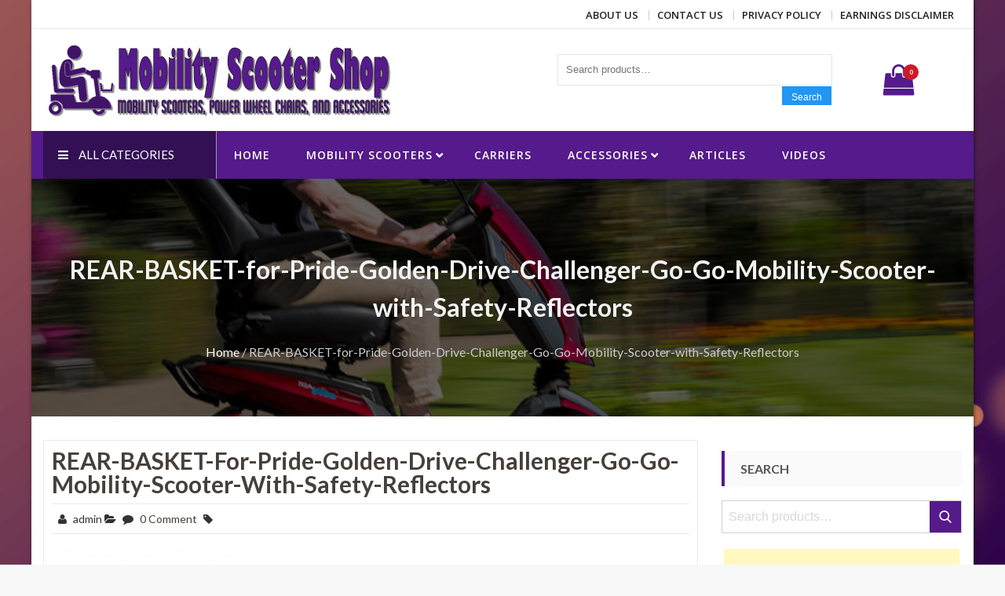

--- FILE ---
content_type: text/html; charset=UTF-8
request_url: https://mobility-scooter-shop.com/rear-basket-for-pride-golden-drive-challenger-go-go-mobility-scooter-with-safety-reflectors-3/
body_size: 20131
content:
<!DOCTYPE html>
<html dir="ltr" lang="en-US" prefix="og: https://ogp.me/ns#" itemscope="itemscope" itemtype="http://schema.org/WebPage" >
<head>
    <meta charset="UTF-8">
    <meta name="viewport" content="width=device-width, initial-scale=1, maximum-scale=1">
    <link rel="profile" href="https://gmpg.org/xfn/11">
    <link rel="pingback" href="https://mobility-scooter-shop.com/wordpress/xmlrpc.php">
    <title>REAR-BASKET-for-Pride-Golden-Drive-Challenger-Go-Go-Mobility-Scooter-with-Safety-Reflectors | Mobility Scooter Shop</title>

		<!-- All in One SEO 4.7.3 - aioseo.com -->
		<meta name="robots" content="max-image-preview:large" />
		<meta name="google-site-verification" content="4wHWjpj7bOHv7k4BOsA4INuEXNGR9qnAzXfKfCVNJeo" />
		<meta name="msvalidate.01" content="C74D9A5E339C443497A0294F644647AC" />
		<link rel="canonical" href="https://mobility-scooter-shop.com/rear-basket-for-pride-golden-drive-challenger-go-go-mobility-scooter-with-safety-reflectors-3/" />
		<meta name="generator" content="All in One SEO (AIOSEO) 4.7.3" />
		<meta property="og:locale" content="en_US" />
		<meta property="og:site_name" content="Mobility Scooter Shop | Mobility scooters, power wheel chairs, and accessories" />
		<meta property="og:type" content="article" />
		<meta property="og:title" content="REAR-BASKET-for-Pride-Golden-Drive-Challenger-Go-Go-Mobility-Scooter-with-Safety-Reflectors | Mobility Scooter Shop" />
		<meta property="og:url" content="https://mobility-scooter-shop.com/rear-basket-for-pride-golden-drive-challenger-go-go-mobility-scooter-with-safety-reflectors-3/" />
		<meta property="og:image" content="https://mobility-scooter-shop.com/wordpress/wp-content/uploads/2018/11/mobility-scooter-shop-450x100.png" />
		<meta property="og:image:secure_url" content="https://mobility-scooter-shop.com/wordpress/wp-content/uploads/2018/11/mobility-scooter-shop-450x100.png" />
		<meta property="article:published_time" content="2018-03-22T06:27:18+00:00" />
		<meta property="article:modified_time" content="2018-03-22T06:27:18+00:00" />
		<meta name="twitter:card" content="summary" />
		<meta name="twitter:title" content="REAR-BASKET-for-Pride-Golden-Drive-Challenger-Go-Go-Mobility-Scooter-with-Safety-Reflectors | Mobility Scooter Shop" />
		<meta name="twitter:image" content="https://mobility-scooter-shop.com/wordpress/wp-content/uploads/2018/11/mobility-scooter-shop-450x100.png" />
		<meta name="google" content="nositelinkssearchbox" />
		<script type="application/ld+json" class="aioseo-schema">
			{"@context":"https:\/\/schema.org","@graph":[{"@type":"BreadcrumbList","@id":"https:\/\/mobility-scooter-shop.com\/rear-basket-for-pride-golden-drive-challenger-go-go-mobility-scooter-with-safety-reflectors-3\/#breadcrumblist","itemListElement":[{"@type":"ListItem","@id":"https:\/\/mobility-scooter-shop.com\/#listItem","position":1,"name":"Home","item":"https:\/\/mobility-scooter-shop.com\/","nextItem":"https:\/\/mobility-scooter-shop.com\/rear-basket-for-pride-golden-drive-challenger-go-go-mobility-scooter-with-safety-reflectors-3\/#listItem"},{"@type":"ListItem","@id":"https:\/\/mobility-scooter-shop.com\/rear-basket-for-pride-golden-drive-challenger-go-go-mobility-scooter-with-safety-reflectors-3\/#listItem","position":2,"name":"REAR-BASKET-for-Pride-Golden-Drive-Challenger-Go-Go-Mobility-Scooter-with-Safety-Reflectors","previousItem":"https:\/\/mobility-scooter-shop.com\/#listItem"}]},{"@type":"ItemPage","@id":"https:\/\/mobility-scooter-shop.com\/rear-basket-for-pride-golden-drive-challenger-go-go-mobility-scooter-with-safety-reflectors-3\/#itempage","url":"https:\/\/mobility-scooter-shop.com\/rear-basket-for-pride-golden-drive-challenger-go-go-mobility-scooter-with-safety-reflectors-3\/","name":"REAR-BASKET-for-Pride-Golden-Drive-Challenger-Go-Go-Mobility-Scooter-with-Safety-Reflectors | Mobility Scooter Shop","inLanguage":"en-US","isPartOf":{"@id":"https:\/\/mobility-scooter-shop.com\/#website"},"breadcrumb":{"@id":"https:\/\/mobility-scooter-shop.com\/rear-basket-for-pride-golden-drive-challenger-go-go-mobility-scooter-with-safety-reflectors-3\/#breadcrumblist"},"author":{"@id":"https:\/\/mobility-scooter-shop.com\/author\/admin\/#author"},"creator":{"@id":"https:\/\/mobility-scooter-shop.com\/author\/admin\/#author"},"datePublished":"2018-03-22T06:27:18-07:00","dateModified":"2018-03-22T06:27:18-07:00"},{"@type":"Organization","@id":"https:\/\/mobility-scooter-shop.com\/#organization","name":"Mobility Scooter Shop","description":"Mobility scooters, power wheel chairs, and accessories","url":"https:\/\/mobility-scooter-shop.com\/","logo":{"@type":"ImageObject","url":"https:\/\/mobility-scooter-shop.com\/wordpress\/wp-content\/uploads\/2018\/11\/mobility-scooter-shop-450x100.png","@id":"https:\/\/mobility-scooter-shop.com\/rear-basket-for-pride-golden-drive-challenger-go-go-mobility-scooter-with-safety-reflectors-3\/#organizationLogo","width":450,"height":100},"image":{"@id":"https:\/\/mobility-scooter-shop.com\/rear-basket-for-pride-golden-drive-challenger-go-go-mobility-scooter-with-safety-reflectors-3\/#organizationLogo"}},{"@type":"Person","@id":"https:\/\/mobility-scooter-shop.com\/author\/admin\/#author","url":"https:\/\/mobility-scooter-shop.com\/author\/admin\/","name":"admin","image":{"@type":"ImageObject","@id":"https:\/\/mobility-scooter-shop.com\/rear-basket-for-pride-golden-drive-challenger-go-go-mobility-scooter-with-safety-reflectors-3\/#authorImage","url":"https:\/\/secure.gravatar.com\/avatar\/e9be013ee800a67939ae24414824e00a?s=96&d=mm&r=g","width":96,"height":96,"caption":"admin"}},{"@type":"WebSite","@id":"https:\/\/mobility-scooter-shop.com\/#website","url":"https:\/\/mobility-scooter-shop.com\/","name":"Mobility Scooter Shop","description":"Mobility scooters, power wheel chairs, and accessories","inLanguage":"en-US","publisher":{"@id":"https:\/\/mobility-scooter-shop.com\/#organization"}}]}
		</script>
		<!-- All in One SEO -->


<!-- Open Graph Meta Tags generated by MashShare 4.0.47 - https://mashshare.net -->
<meta property="og:type" content="article" /> 
<meta property="og:title" content="REAR-BASKET-for-Pride-Golden-Drive-Challenger-Go-Go-Mobility-Scooter-with-Safety-Reflectors" />
<meta property="og:image" content="https://images-na.ssl-images-amazon.com/images/I/410wzxMgYHL.jpg" />
<meta property="og:url" content="https://mobility-scooter-shop.com/rear-basket-for-pride-golden-drive-challenger-go-go-mobility-scooter-with-safety-reflectors-3/" />
<meta property="og:site_name" content="Mobility Scooter Shop" />
<meta property="article:published_time" content="2018-03-22T06:27:18-07:00" />
<meta property="article:modified_time" content="2018-03-22T06:27:18-07:00" />
<meta property="og:updated_time" content="2018-03-22T06:27:18-07:00" />
<!-- Open Graph Meta Tags generated by MashShare 4.0.47 - https://www.mashshare.net -->
<!-- Twitter Card generated by MashShare 4.0.47 - https://www.mashshare.net -->
<meta name="twitter:card" content="summary_large_image">
<meta name="twitter:title" content="REAR-BASKET-for-Pride-Golden-Drive-Challenger-Go-Go-Mobility-Scooter-with-Safety-Reflectors">
<meta name="twitter:description" content="">
<meta name="twitter:image" content="https://images-na.ssl-images-amazon.com/images/I/410wzxMgYHL.jpg">
<!-- Twitter Card generated by MashShare 4.0.47 - https://www.mashshare.net -->

			<!-- start/ frontend header/ WooZone -->
					<style type="text/css">
				.WooZone-price-info {
					font-size: 0.6em;
				}
				.woocommerce div.product p.price, .woocommerce div.product span.price {
					line-height: initial !important;
				}
			</style>
					<!-- end/ frontend header/ WooZone -->
		<link rel='dns-prefetch' href='//fonts.googleapis.com' />
<link rel='dns-prefetch' href='//pagead2.googlesyndication.com' />
<link rel="alternate" type="application/rss+xml" title="Mobility Scooter Shop &raquo; Feed" href="https://mobility-scooter-shop.com/feed/" />
<link rel="alternate" type="application/rss+xml" title="Mobility Scooter Shop &raquo; Comments Feed" href="https://mobility-scooter-shop.com/comments/feed/" />
<link rel="alternate" type="application/rss+xml" title="Mobility Scooter Shop &raquo; REAR-BASKET-for-Pride-Golden-Drive-Challenger-Go-Go-Mobility-Scooter-with-Safety-Reflectors Comments Feed" href="https://mobility-scooter-shop.com/feed/?attachment_id=288" />
		<!-- This site uses the Google Analytics by MonsterInsights plugin v9.1.1 - Using Analytics tracking - https://www.monsterinsights.com/ -->
		<!-- Note: MonsterInsights is not currently configured on this site. The site owner needs to authenticate with Google Analytics in the MonsterInsights settings panel. -->
					<!-- No tracking code set -->
				<!-- / Google Analytics by MonsterInsights -->
		<script type="text/javascript">
/* <![CDATA[ */
window._wpemojiSettings = {"baseUrl":"https:\/\/s.w.org\/images\/core\/emoji\/15.0.3\/72x72\/","ext":".png","svgUrl":"https:\/\/s.w.org\/images\/core\/emoji\/15.0.3\/svg\/","svgExt":".svg","source":{"concatemoji":"https:\/\/mobility-scooter-shop.com\/wordpress\/wp-includes\/js\/wp-emoji-release.min.js?ver=6.6.4"}};
/*! This file is auto-generated */
!function(i,n){var o,s,e;function c(e){try{var t={supportTests:e,timestamp:(new Date).valueOf()};sessionStorage.setItem(o,JSON.stringify(t))}catch(e){}}function p(e,t,n){e.clearRect(0,0,e.canvas.width,e.canvas.height),e.fillText(t,0,0);var t=new Uint32Array(e.getImageData(0,0,e.canvas.width,e.canvas.height).data),r=(e.clearRect(0,0,e.canvas.width,e.canvas.height),e.fillText(n,0,0),new Uint32Array(e.getImageData(0,0,e.canvas.width,e.canvas.height).data));return t.every(function(e,t){return e===r[t]})}function u(e,t,n){switch(t){case"flag":return n(e,"\ud83c\udff3\ufe0f\u200d\u26a7\ufe0f","\ud83c\udff3\ufe0f\u200b\u26a7\ufe0f")?!1:!n(e,"\ud83c\uddfa\ud83c\uddf3","\ud83c\uddfa\u200b\ud83c\uddf3")&&!n(e,"\ud83c\udff4\udb40\udc67\udb40\udc62\udb40\udc65\udb40\udc6e\udb40\udc67\udb40\udc7f","\ud83c\udff4\u200b\udb40\udc67\u200b\udb40\udc62\u200b\udb40\udc65\u200b\udb40\udc6e\u200b\udb40\udc67\u200b\udb40\udc7f");case"emoji":return!n(e,"\ud83d\udc26\u200d\u2b1b","\ud83d\udc26\u200b\u2b1b")}return!1}function f(e,t,n){var r="undefined"!=typeof WorkerGlobalScope&&self instanceof WorkerGlobalScope?new OffscreenCanvas(300,150):i.createElement("canvas"),a=r.getContext("2d",{willReadFrequently:!0}),o=(a.textBaseline="top",a.font="600 32px Arial",{});return e.forEach(function(e){o[e]=t(a,e,n)}),o}function t(e){var t=i.createElement("script");t.src=e,t.defer=!0,i.head.appendChild(t)}"undefined"!=typeof Promise&&(o="wpEmojiSettingsSupports",s=["flag","emoji"],n.supports={everything:!0,everythingExceptFlag:!0},e=new Promise(function(e){i.addEventListener("DOMContentLoaded",e,{once:!0})}),new Promise(function(t){var n=function(){try{var e=JSON.parse(sessionStorage.getItem(o));if("object"==typeof e&&"number"==typeof e.timestamp&&(new Date).valueOf()<e.timestamp+604800&&"object"==typeof e.supportTests)return e.supportTests}catch(e){}return null}();if(!n){if("undefined"!=typeof Worker&&"undefined"!=typeof OffscreenCanvas&&"undefined"!=typeof URL&&URL.createObjectURL&&"undefined"!=typeof Blob)try{var e="postMessage("+f.toString()+"("+[JSON.stringify(s),u.toString(),p.toString()].join(",")+"));",r=new Blob([e],{type:"text/javascript"}),a=new Worker(URL.createObjectURL(r),{name:"wpTestEmojiSupports"});return void(a.onmessage=function(e){c(n=e.data),a.terminate(),t(n)})}catch(e){}c(n=f(s,u,p))}t(n)}).then(function(e){for(var t in e)n.supports[t]=e[t],n.supports.everything=n.supports.everything&&n.supports[t],"flag"!==t&&(n.supports.everythingExceptFlag=n.supports.everythingExceptFlag&&n.supports[t]);n.supports.everythingExceptFlag=n.supports.everythingExceptFlag&&!n.supports.flag,n.DOMReady=!1,n.readyCallback=function(){n.DOMReady=!0}}).then(function(){return e}).then(function(){var e;n.supports.everything||(n.readyCallback(),(e=n.source||{}).concatemoji?t(e.concatemoji):e.wpemoji&&e.twemoji&&(t(e.twemoji),t(e.wpemoji)))}))}((window,document),window._wpemojiSettings);
/* ]]> */
</script>
<link rel='stylesheet' id='thickbox.css-css' href='https://mobility-scooter-shop.com/wordpress/wp-includes/js/thickbox/thickbox.css?ver=13.5.5' type='text/css' media='all' />
<style id='wp-emoji-styles-inline-css' type='text/css'>

	img.wp-smiley, img.emoji {
		display: inline !important;
		border: none !important;
		box-shadow: none !important;
		height: 1em !important;
		width: 1em !important;
		margin: 0 0.07em !important;
		vertical-align: -0.1em !important;
		background: none !important;
		padding: 0 !important;
	}
</style>
<link rel='stylesheet' id='wp-block-library-css' href='https://mobility-scooter-shop.com/wordpress/wp-includes/css/dist/block-library/style.min.css?ver=6.6.4' type='text/css' media='all' />
<link rel='stylesheet' id='wc-blocks-style-css' href='https://mobility-scooter-shop.com/wordpress/wp-content/plugins/woocommerce/packages/woocommerce-blocks/build/wc-blocks.css?ver=10.6.5' type='text/css' media='all' />
<link rel='stylesheet' id='wc-blocks-style-active-filters-css' href='https://mobility-scooter-shop.com/wordpress/wp-content/plugins/woocommerce/packages/woocommerce-blocks/build/active-filters.css?ver=10.6.5' type='text/css' media='all' />
<link rel='stylesheet' id='wc-blocks-style-add-to-cart-form-css' href='https://mobility-scooter-shop.com/wordpress/wp-content/plugins/woocommerce/packages/woocommerce-blocks/build/add-to-cart-form.css?ver=10.6.5' type='text/css' media='all' />
<link rel='stylesheet' id='wc-blocks-packages-style-css' href='https://mobility-scooter-shop.com/wordpress/wp-content/plugins/woocommerce/packages/woocommerce-blocks/build/packages-style.css?ver=10.6.5' type='text/css' media='all' />
<link rel='stylesheet' id='wc-blocks-style-all-products-css' href='https://mobility-scooter-shop.com/wordpress/wp-content/plugins/woocommerce/packages/woocommerce-blocks/build/all-products.css?ver=10.6.5' type='text/css' media='all' />
<link rel='stylesheet' id='wc-blocks-style-all-reviews-css' href='https://mobility-scooter-shop.com/wordpress/wp-content/plugins/woocommerce/packages/woocommerce-blocks/build/all-reviews.css?ver=10.6.5' type='text/css' media='all' />
<link rel='stylesheet' id='wc-blocks-style-attribute-filter-css' href='https://mobility-scooter-shop.com/wordpress/wp-content/plugins/woocommerce/packages/woocommerce-blocks/build/attribute-filter.css?ver=10.6.5' type='text/css' media='all' />
<link rel='stylesheet' id='wc-blocks-style-breadcrumbs-css' href='https://mobility-scooter-shop.com/wordpress/wp-content/plugins/woocommerce/packages/woocommerce-blocks/build/breadcrumbs.css?ver=10.6.5' type='text/css' media='all' />
<link rel='stylesheet' id='wc-blocks-style-catalog-sorting-css' href='https://mobility-scooter-shop.com/wordpress/wp-content/plugins/woocommerce/packages/woocommerce-blocks/build/catalog-sorting.css?ver=10.6.5' type='text/css' media='all' />
<link rel='stylesheet' id='wc-blocks-style-customer-account-css' href='https://mobility-scooter-shop.com/wordpress/wp-content/plugins/woocommerce/packages/woocommerce-blocks/build/customer-account.css?ver=10.6.5' type='text/css' media='all' />
<link rel='stylesheet' id='wc-blocks-style-featured-category-css' href='https://mobility-scooter-shop.com/wordpress/wp-content/plugins/woocommerce/packages/woocommerce-blocks/build/featured-category.css?ver=10.6.5' type='text/css' media='all' />
<link rel='stylesheet' id='wc-blocks-style-featured-product-css' href='https://mobility-scooter-shop.com/wordpress/wp-content/plugins/woocommerce/packages/woocommerce-blocks/build/featured-product.css?ver=10.6.5' type='text/css' media='all' />
<link rel='stylesheet' id='wc-blocks-style-mini-cart-css' href='https://mobility-scooter-shop.com/wordpress/wp-content/plugins/woocommerce/packages/woocommerce-blocks/build/mini-cart.css?ver=10.6.5' type='text/css' media='all' />
<link rel='stylesheet' id='wc-blocks-style-price-filter-css' href='https://mobility-scooter-shop.com/wordpress/wp-content/plugins/woocommerce/packages/woocommerce-blocks/build/price-filter.css?ver=10.6.5' type='text/css' media='all' />
<link rel='stylesheet' id='wc-blocks-style-product-add-to-cart-css' href='https://mobility-scooter-shop.com/wordpress/wp-content/plugins/woocommerce/packages/woocommerce-blocks/build/product-add-to-cart.css?ver=10.6.5' type='text/css' media='all' />
<link rel='stylesheet' id='wc-blocks-style-product-button-css' href='https://mobility-scooter-shop.com/wordpress/wp-content/plugins/woocommerce/packages/woocommerce-blocks/build/product-button.css?ver=10.6.5' type='text/css' media='all' />
<link rel='stylesheet' id='wc-blocks-style-product-categories-css' href='https://mobility-scooter-shop.com/wordpress/wp-content/plugins/woocommerce/packages/woocommerce-blocks/build/product-categories.css?ver=10.6.5' type='text/css' media='all' />
<link rel='stylesheet' id='wc-blocks-style-product-image-css' href='https://mobility-scooter-shop.com/wordpress/wp-content/plugins/woocommerce/packages/woocommerce-blocks/build/product-image.css?ver=10.6.5' type='text/css' media='all' />
<link rel='stylesheet' id='wc-blocks-style-product-image-gallery-css' href='https://mobility-scooter-shop.com/wordpress/wp-content/plugins/woocommerce/packages/woocommerce-blocks/build/product-image-gallery.css?ver=10.6.5' type='text/css' media='all' />
<link rel='stylesheet' id='wc-blocks-style-product-query-css' href='https://mobility-scooter-shop.com/wordpress/wp-content/plugins/woocommerce/packages/woocommerce-blocks/build/product-query.css?ver=10.6.5' type='text/css' media='all' />
<link rel='stylesheet' id='wc-blocks-style-product-results-count-css' href='https://mobility-scooter-shop.com/wordpress/wp-content/plugins/woocommerce/packages/woocommerce-blocks/build/product-results-count.css?ver=10.6.5' type='text/css' media='all' />
<link rel='stylesheet' id='wc-blocks-style-product-reviews-css' href='https://mobility-scooter-shop.com/wordpress/wp-content/plugins/woocommerce/packages/woocommerce-blocks/build/product-reviews.css?ver=10.6.5' type='text/css' media='all' />
<link rel='stylesheet' id='wc-blocks-style-product-sale-badge-css' href='https://mobility-scooter-shop.com/wordpress/wp-content/plugins/woocommerce/packages/woocommerce-blocks/build/product-sale-badge.css?ver=10.6.5' type='text/css' media='all' />
<link rel='stylesheet' id='wc-blocks-style-product-search-css' href='https://mobility-scooter-shop.com/wordpress/wp-content/plugins/woocommerce/packages/woocommerce-blocks/build/product-search.css?ver=10.6.5' type='text/css' media='all' />
<link rel='stylesheet' id='wc-blocks-style-product-sku-css' href='https://mobility-scooter-shop.com/wordpress/wp-content/plugins/woocommerce/packages/woocommerce-blocks/build/product-sku.css?ver=10.6.5' type='text/css' media='all' />
<link rel='stylesheet' id='wc-blocks-style-product-stock-indicator-css' href='https://mobility-scooter-shop.com/wordpress/wp-content/plugins/woocommerce/packages/woocommerce-blocks/build/product-stock-indicator.css?ver=10.6.5' type='text/css' media='all' />
<link rel='stylesheet' id='wc-blocks-style-product-summary-css' href='https://mobility-scooter-shop.com/wordpress/wp-content/plugins/woocommerce/packages/woocommerce-blocks/build/product-summary.css?ver=10.6.5' type='text/css' media='all' />
<link rel='stylesheet' id='wc-blocks-style-product-title-css' href='https://mobility-scooter-shop.com/wordpress/wp-content/plugins/woocommerce/packages/woocommerce-blocks/build/product-title.css?ver=10.6.5' type='text/css' media='all' />
<link rel='stylesheet' id='wc-blocks-style-rating-filter-css' href='https://mobility-scooter-shop.com/wordpress/wp-content/plugins/woocommerce/packages/woocommerce-blocks/build/rating-filter.css?ver=10.6.5' type='text/css' media='all' />
<link rel='stylesheet' id='wc-blocks-style-reviews-by-category-css' href='https://mobility-scooter-shop.com/wordpress/wp-content/plugins/woocommerce/packages/woocommerce-blocks/build/reviews-by-category.css?ver=10.6.5' type='text/css' media='all' />
<link rel='stylesheet' id='wc-blocks-style-reviews-by-product-css' href='https://mobility-scooter-shop.com/wordpress/wp-content/plugins/woocommerce/packages/woocommerce-blocks/build/reviews-by-product.css?ver=10.6.5' type='text/css' media='all' />
<link rel='stylesheet' id='wc-blocks-style-product-details-css' href='https://mobility-scooter-shop.com/wordpress/wp-content/plugins/woocommerce/packages/woocommerce-blocks/build/product-details.css?ver=10.6.5' type='text/css' media='all' />
<link rel='stylesheet' id='wc-blocks-style-single-product-css' href='https://mobility-scooter-shop.com/wordpress/wp-content/plugins/woocommerce/packages/woocommerce-blocks/build/single-product.css?ver=10.6.5' type='text/css' media='all' />
<link rel='stylesheet' id='wc-blocks-style-stock-filter-css' href='https://mobility-scooter-shop.com/wordpress/wp-content/plugins/woocommerce/packages/woocommerce-blocks/build/stock-filter.css?ver=10.6.5' type='text/css' media='all' />
<link rel='stylesheet' id='wc-blocks-style-cart-css' href='https://mobility-scooter-shop.com/wordpress/wp-content/plugins/woocommerce/packages/woocommerce-blocks/build/cart.css?ver=10.6.5' type='text/css' media='all' />
<link rel='stylesheet' id='wc-blocks-style-checkout-css' href='https://mobility-scooter-shop.com/wordpress/wp-content/plugins/woocommerce/packages/woocommerce-blocks/build/checkout.css?ver=10.6.5' type='text/css' media='all' />
<link rel='stylesheet' id='wc-blocks-style-mini-cart-contents-css' href='https://mobility-scooter-shop.com/wordpress/wp-content/plugins/woocommerce/packages/woocommerce-blocks/build/mini-cart-contents.css?ver=10.6.5' type='text/css' media='all' />
<style id='classic-theme-styles-inline-css' type='text/css'>
/*! This file is auto-generated */
.wp-block-button__link{color:#fff;background-color:#32373c;border-radius:9999px;box-shadow:none;text-decoration:none;padding:calc(.667em + 2px) calc(1.333em + 2px);font-size:1.125em}.wp-block-file__button{background:#32373c;color:#fff;text-decoration:none}
</style>
<style id='global-styles-inline-css' type='text/css'>
:root{--wp--preset--aspect-ratio--square: 1;--wp--preset--aspect-ratio--4-3: 4/3;--wp--preset--aspect-ratio--3-4: 3/4;--wp--preset--aspect-ratio--3-2: 3/2;--wp--preset--aspect-ratio--2-3: 2/3;--wp--preset--aspect-ratio--16-9: 16/9;--wp--preset--aspect-ratio--9-16: 9/16;--wp--preset--color--black: #000000;--wp--preset--color--cyan-bluish-gray: #abb8c3;--wp--preset--color--white: #ffffff;--wp--preset--color--pale-pink: #f78da7;--wp--preset--color--vivid-red: #cf2e2e;--wp--preset--color--luminous-vivid-orange: #ff6900;--wp--preset--color--luminous-vivid-amber: #fcb900;--wp--preset--color--light-green-cyan: #7bdcb5;--wp--preset--color--vivid-green-cyan: #00d084;--wp--preset--color--pale-cyan-blue: #8ed1fc;--wp--preset--color--vivid-cyan-blue: #0693e3;--wp--preset--color--vivid-purple: #9b51e0;--wp--preset--gradient--vivid-cyan-blue-to-vivid-purple: linear-gradient(135deg,rgba(6,147,227,1) 0%,rgb(155,81,224) 100%);--wp--preset--gradient--light-green-cyan-to-vivid-green-cyan: linear-gradient(135deg,rgb(122,220,180) 0%,rgb(0,208,130) 100%);--wp--preset--gradient--luminous-vivid-amber-to-luminous-vivid-orange: linear-gradient(135deg,rgba(252,185,0,1) 0%,rgba(255,105,0,1) 100%);--wp--preset--gradient--luminous-vivid-orange-to-vivid-red: linear-gradient(135deg,rgba(255,105,0,1) 0%,rgb(207,46,46) 100%);--wp--preset--gradient--very-light-gray-to-cyan-bluish-gray: linear-gradient(135deg,rgb(238,238,238) 0%,rgb(169,184,195) 100%);--wp--preset--gradient--cool-to-warm-spectrum: linear-gradient(135deg,rgb(74,234,220) 0%,rgb(151,120,209) 20%,rgb(207,42,186) 40%,rgb(238,44,130) 60%,rgb(251,105,98) 80%,rgb(254,248,76) 100%);--wp--preset--gradient--blush-light-purple: linear-gradient(135deg,rgb(255,206,236) 0%,rgb(152,150,240) 100%);--wp--preset--gradient--blush-bordeaux: linear-gradient(135deg,rgb(254,205,165) 0%,rgb(254,45,45) 50%,rgb(107,0,62) 100%);--wp--preset--gradient--luminous-dusk: linear-gradient(135deg,rgb(255,203,112) 0%,rgb(199,81,192) 50%,rgb(65,88,208) 100%);--wp--preset--gradient--pale-ocean: linear-gradient(135deg,rgb(255,245,203) 0%,rgb(182,227,212) 50%,rgb(51,167,181) 100%);--wp--preset--gradient--electric-grass: linear-gradient(135deg,rgb(202,248,128) 0%,rgb(113,206,126) 100%);--wp--preset--gradient--midnight: linear-gradient(135deg,rgb(2,3,129) 0%,rgb(40,116,252) 100%);--wp--preset--font-size--small: 13px;--wp--preset--font-size--medium: 20px;--wp--preset--font-size--large: 36px;--wp--preset--font-size--x-large: 42px;--wp--preset--spacing--20: 0.44rem;--wp--preset--spacing--30: 0.67rem;--wp--preset--spacing--40: 1rem;--wp--preset--spacing--50: 1.5rem;--wp--preset--spacing--60: 2.25rem;--wp--preset--spacing--70: 3.38rem;--wp--preset--spacing--80: 5.06rem;--wp--preset--shadow--natural: 6px 6px 9px rgba(0, 0, 0, 0.2);--wp--preset--shadow--deep: 12px 12px 50px rgba(0, 0, 0, 0.4);--wp--preset--shadow--sharp: 6px 6px 0px rgba(0, 0, 0, 0.2);--wp--preset--shadow--outlined: 6px 6px 0px -3px rgba(255, 255, 255, 1), 6px 6px rgba(0, 0, 0, 1);--wp--preset--shadow--crisp: 6px 6px 0px rgba(0, 0, 0, 1);}:where(.is-layout-flex){gap: 0.5em;}:where(.is-layout-grid){gap: 0.5em;}body .is-layout-flex{display: flex;}.is-layout-flex{flex-wrap: wrap;align-items: center;}.is-layout-flex > :is(*, div){margin: 0;}body .is-layout-grid{display: grid;}.is-layout-grid > :is(*, div){margin: 0;}:where(.wp-block-columns.is-layout-flex){gap: 2em;}:where(.wp-block-columns.is-layout-grid){gap: 2em;}:where(.wp-block-post-template.is-layout-flex){gap: 1.25em;}:where(.wp-block-post-template.is-layout-grid){gap: 1.25em;}.has-black-color{color: var(--wp--preset--color--black) !important;}.has-cyan-bluish-gray-color{color: var(--wp--preset--color--cyan-bluish-gray) !important;}.has-white-color{color: var(--wp--preset--color--white) !important;}.has-pale-pink-color{color: var(--wp--preset--color--pale-pink) !important;}.has-vivid-red-color{color: var(--wp--preset--color--vivid-red) !important;}.has-luminous-vivid-orange-color{color: var(--wp--preset--color--luminous-vivid-orange) !important;}.has-luminous-vivid-amber-color{color: var(--wp--preset--color--luminous-vivid-amber) !important;}.has-light-green-cyan-color{color: var(--wp--preset--color--light-green-cyan) !important;}.has-vivid-green-cyan-color{color: var(--wp--preset--color--vivid-green-cyan) !important;}.has-pale-cyan-blue-color{color: var(--wp--preset--color--pale-cyan-blue) !important;}.has-vivid-cyan-blue-color{color: var(--wp--preset--color--vivid-cyan-blue) !important;}.has-vivid-purple-color{color: var(--wp--preset--color--vivid-purple) !important;}.has-black-background-color{background-color: var(--wp--preset--color--black) !important;}.has-cyan-bluish-gray-background-color{background-color: var(--wp--preset--color--cyan-bluish-gray) !important;}.has-white-background-color{background-color: var(--wp--preset--color--white) !important;}.has-pale-pink-background-color{background-color: var(--wp--preset--color--pale-pink) !important;}.has-vivid-red-background-color{background-color: var(--wp--preset--color--vivid-red) !important;}.has-luminous-vivid-orange-background-color{background-color: var(--wp--preset--color--luminous-vivid-orange) !important;}.has-luminous-vivid-amber-background-color{background-color: var(--wp--preset--color--luminous-vivid-amber) !important;}.has-light-green-cyan-background-color{background-color: var(--wp--preset--color--light-green-cyan) !important;}.has-vivid-green-cyan-background-color{background-color: var(--wp--preset--color--vivid-green-cyan) !important;}.has-pale-cyan-blue-background-color{background-color: var(--wp--preset--color--pale-cyan-blue) !important;}.has-vivid-cyan-blue-background-color{background-color: var(--wp--preset--color--vivid-cyan-blue) !important;}.has-vivid-purple-background-color{background-color: var(--wp--preset--color--vivid-purple) !important;}.has-black-border-color{border-color: var(--wp--preset--color--black) !important;}.has-cyan-bluish-gray-border-color{border-color: var(--wp--preset--color--cyan-bluish-gray) !important;}.has-white-border-color{border-color: var(--wp--preset--color--white) !important;}.has-pale-pink-border-color{border-color: var(--wp--preset--color--pale-pink) !important;}.has-vivid-red-border-color{border-color: var(--wp--preset--color--vivid-red) !important;}.has-luminous-vivid-orange-border-color{border-color: var(--wp--preset--color--luminous-vivid-orange) !important;}.has-luminous-vivid-amber-border-color{border-color: var(--wp--preset--color--luminous-vivid-amber) !important;}.has-light-green-cyan-border-color{border-color: var(--wp--preset--color--light-green-cyan) !important;}.has-vivid-green-cyan-border-color{border-color: var(--wp--preset--color--vivid-green-cyan) !important;}.has-pale-cyan-blue-border-color{border-color: var(--wp--preset--color--pale-cyan-blue) !important;}.has-vivid-cyan-blue-border-color{border-color: var(--wp--preset--color--vivid-cyan-blue) !important;}.has-vivid-purple-border-color{border-color: var(--wp--preset--color--vivid-purple) !important;}.has-vivid-cyan-blue-to-vivid-purple-gradient-background{background: var(--wp--preset--gradient--vivid-cyan-blue-to-vivid-purple) !important;}.has-light-green-cyan-to-vivid-green-cyan-gradient-background{background: var(--wp--preset--gradient--light-green-cyan-to-vivid-green-cyan) !important;}.has-luminous-vivid-amber-to-luminous-vivid-orange-gradient-background{background: var(--wp--preset--gradient--luminous-vivid-amber-to-luminous-vivid-orange) !important;}.has-luminous-vivid-orange-to-vivid-red-gradient-background{background: var(--wp--preset--gradient--luminous-vivid-orange-to-vivid-red) !important;}.has-very-light-gray-to-cyan-bluish-gray-gradient-background{background: var(--wp--preset--gradient--very-light-gray-to-cyan-bluish-gray) !important;}.has-cool-to-warm-spectrum-gradient-background{background: var(--wp--preset--gradient--cool-to-warm-spectrum) !important;}.has-blush-light-purple-gradient-background{background: var(--wp--preset--gradient--blush-light-purple) !important;}.has-blush-bordeaux-gradient-background{background: var(--wp--preset--gradient--blush-bordeaux) !important;}.has-luminous-dusk-gradient-background{background: var(--wp--preset--gradient--luminous-dusk) !important;}.has-pale-ocean-gradient-background{background: var(--wp--preset--gradient--pale-ocean) !important;}.has-electric-grass-gradient-background{background: var(--wp--preset--gradient--electric-grass) !important;}.has-midnight-gradient-background{background: var(--wp--preset--gradient--midnight) !important;}.has-small-font-size{font-size: var(--wp--preset--font-size--small) !important;}.has-medium-font-size{font-size: var(--wp--preset--font-size--medium) !important;}.has-large-font-size{font-size: var(--wp--preset--font-size--large) !important;}.has-x-large-font-size{font-size: var(--wp--preset--font-size--x-large) !important;}
:where(.wp-block-post-template.is-layout-flex){gap: 1.25em;}:where(.wp-block-post-template.is-layout-grid){gap: 1.25em;}
:where(.wp-block-columns.is-layout-flex){gap: 2em;}:where(.wp-block-columns.is-layout-grid){gap: 2em;}
:root :where(.wp-block-pullquote){font-size: 1.5em;line-height: 1.6;}
</style>
<link rel='stylesheet' id='contact-form-7-css' href='https://mobility-scooter-shop.com/wordpress/wp-content/plugins/contact-form-7/includes/css/styles.css?ver=5.7.7' type='text/css' media='all' />
<link rel='stylesheet' id='mashsb-styles-css' href='https://mobility-scooter-shop.com/wordpress/wp-content/plugins/mashsharer/assets/css/mashsb.min.css?ver=4.0.47' type='text/css' media='all' />
<style id='mashsb-styles-inline-css' type='text/css'>
.mashsb-count {color:#cccccc;}.mashsb-buttons a {
        background-image: -webkit-linear-gradient(bottom,rgba(0, 0, 0, 0.17) 0%,rgba(255, 255, 255, 0.17) 100%);
        background-image: -moz-linear-gradient(bottom,rgba(0, 0, 0, 0.17) 0%,rgba(255, 255, 255, 0.17) 100%);
        background-image: linear-gradient(bottom,rgba(0,0,0,.17) 0%,rgba(255,255,255,.17) 100%);}@media only screen and (min-width:568px){.mashsb-buttons a {min-width: 177px;}}
</style>
<link rel='stylesheet' id='woocommerce-layout-css' href='https://mobility-scooter-shop.com/wordpress/wp-content/plugins/woocommerce/assets/css/woocommerce-layout.css?ver=8.0.2' type='text/css' media='all' />
<link rel='stylesheet' id='woocommerce-smallscreen-css' href='https://mobility-scooter-shop.com/wordpress/wp-content/plugins/woocommerce/assets/css/woocommerce-smallscreen.css?ver=8.0.2' type='text/css' media='only screen and (max-width: 768px)' />
<link rel='stylesheet' id='woocommerce-general-css' href='https://mobility-scooter-shop.com/wordpress/wp-content/plugins/woocommerce/assets/css/woocommerce.css?ver=8.0.2' type='text/css' media='all' />
<style id='woocommerce-inline-inline-css' type='text/css'>
.woocommerce form .form-row .required { visibility: visible; }
</style>
<link rel='stylesheet' id='WooZone-frontend-style-css' href='https://mobility-scooter-shop.com/wordpress/wp-content/plugins/woozone/lib/frontend/css/frontend.css?ver=13.5.5' type='text/css' media='all' />
<link rel='stylesheet' id='sparklestore-google-fonts-css' href='//fonts.googleapis.com/css?family=Lato%3A300%2C400%2C700%7COpen+Sans%3A300%2C700%2C600%2C800%2C400%7CLato%3A300%2C700%2C600%2C800%2C400%7CPoppins%3A400%2C300%2C500%2C600%2C700&#038;ver=6.6.4' type='text/css' media='all' />
<link rel='stylesheet' id='font-awesome-css' href='https://mobility-scooter-shop.com/wordpress/wp-content/themes/sparklestore-pro/assets/library/font-awesome/css/font-awesome.min.css?ver=6.6.4' type='text/css' media='all' />
<link rel='stylesheet' id='flexslider-css' href='https://mobility-scooter-shop.com/wordpress/wp-content/themes/sparklestore-pro/assets/library/flexslider/css/flexslider.css?ver=6.6.4' type='text/css' media='all' />
<link rel='stylesheet' id='lightslider-css' href='https://mobility-scooter-shop.com/wordpress/wp-content/themes/sparklestore-pro/assets/library/lightslider/css/lightslider.css?ver=6.6.4' type='text/css' media='all' />
<link rel='stylesheet' id='ticker-style-css' href='https://mobility-scooter-shop.com/wordpress/wp-content/themes/sparklestore-pro/assets/library/jquery-news-ticker/css/ticker-style.css?ver=6.6.4' type='text/css' media='all' />
<link rel='stylesheet' id='sparklestore-style-css' href='https://mobility-scooter-shop.com/wordpress/wp-content/themes/sparklestore-pro/style.css?ver=6.6.4' type='text/css' media='all' />
<style id='sparklestore-style-inline-css' type='text/css'>
.container{ max-width:1170px; }

        .main_menu_category_menu,
        .menu-category ul,
        .main-menu .main-menu-links ul>li.menu-item-has-children:hover ul,
        .rightheaderwrap form input[type=submit], 
        .rightheaderwrap #submit-button,
        .blocktitlewrap .SparkleStoreAction>div:hover:before,
        .widget_sparklestore_pro_specialdeal_product_slide_widget_area .pcountdown-cnt-list-slider ul,
        .woocommerce #respond input#submit, 
        .woocommerce a.button, 
        .woocommerce button.button, 
        .woocommerce input.button,
        .woocommerce a.added_to_cart:before, 
        .woocommerce a.button.add_to_cart_button:before, 
        .woocommerce a.button.product_type_grouped:before, 
        .woocommerce a.button.product_type_external:before,
        .woocommerce a.added_to_cart:before, 
        .woocommerce a.button.add_to_cart_button:before, 
        .woocommerce a.button.product_type_grouped:before, 
        .woocommerce a.button.product_type_external:before,
        .woocommerce a.button.add_to_cart_button:hover, 
        li.product a.added_to_cart:hover, 
        .woocommerce #respond input#submit:hover, 
        .woocommerce button.button:hover, 
        .woocommerce .widget-area a.clear-all:hover, 
        .woocommerce input.button:hover, 
        .woocommerce a.button.product_type_grouped:hover, 
        .woocommerce a.button.product_type_external:hover,
        .sparkletabs,
        .box-hover .add-to-links li a:after,
        .scrollup,
        .specialoffter-deal .pcountdown-cnt ul,
        .blocktitle,
        .blog_styletwo li .bloginner .readMore,
        .widget_product_search button,
        .woocommerce #respond input#submit:hover,
        .woocommerce button.button:hover, 
        .woocommerce input.button:hover,
        .widget_shopping_cart_content .buttons a.wc-forward:before,
        .woocommerce #respond input#submit, 
        .woocommerce a.button, 
        .woocommerce button.button, 
        .woocommerce input.button,
        .widget_search .search-form .search-submit,
        .widget_sparklestore_pro_testimonial_widget_area .testimonial-outer-container .lSSlideOuter .lSPager.lSpg>li.active a,
        .fullpromowrap .fullwrap button, 
        .categorproducts .block-title-desc .view-bnt,
        .widget_sparklestore_pro_team_widget_area .member-social li a,
        .blocktitlewrap .SparkleStoreAction>div:hover:before,
        .widget_sparklestore_pro_testimonial_widget_area .layout-two .testimonial_image_title,
        .widget_sparklestore_pro_testimonial_widget_area .testimonial-outer-container.layout-two .lSSlideOuter .lSPager.lSpg>li.active a,
        .sparklestore-blogwrap li:hover .blogmeta,
        .woocommerce .widget_price_filter .ui-slider .ui-slider-range,
        .woocommerce .widget_price_filter .ui-slider .ui-slider-handle,
        .newstirerlabel,
        .quantity button, 
        .quantity input[type='button'], 
        .quantity input[type='reset'], 
        .quantity input[type='submit'],
        .woocommerce nav.woocommerce-pagination ul li a:focus, 
        .woocommerce nav.woocommerce-pagination ul li a:hover, 
        .woocommerce nav.woocommerce-pagination ul li span.current,
        .blog-readmore a,
        .pagination span.current,
         .pagination a:hover,
        .nav-previous a, .nav-next a,
        .woocommerce-account .woocommerce-MyAccount-navigation ul li a,
        .woocommerce #respond input#submit.alt, 
        .woocommerce a.button.alt, 
        .woocommerce button.button.alt, 
        .woocommerce input.button.alt,
        .wishlist_table td.product-name a.button:hover,
        .tab_stylethree .sparkletabs li:hover, 
        .tab_stylethree .sparkletabs li.active,
        .woocommerce table.shop_table thead,
        .pagination>span,
        .calendar_wrap caption,
        .sparkle_call_to_action_button,
        .sparkle-dropcaps.sparkle-square,
        .social-shortcode > a:hover,
        .sparkle_toggle .sparkle_toggle_title,
        .sparkle_tab_wrap .sparkle_tab_content,
        .sparkle_tab_wrap .sparkle_tab_group .tab-title.active,
        .sparkle_tagline_box.sparkle-bg-box,
        .bttn.sparkle-default-bttn.sparkle-outline-bttn:hover,
        .bttn.sparkle-default-bttn.sparkle-bg-bttn:hover,
        .bttn.sparkle-default-bttn.sparkle-bg-bttn,
        .headerthree .main-menu .toggle-wrap .toggle,
        .widget_product_categories ul>li.cat-parent .cat-sub-toggle,
        .team-details .social-icons li a,
        .menu-main-menu-container,
        .main-menu .main-menu-links ul li ul,
        .main-menu .main-menu-links .menu>li.menu-item-has-children li,
        .tab_styletwo .sparkletabs .sparkletablinks li.hover:before,
        .tab_styletwo .sparkletabs .sparkletablinks li.active:before,
        .page-not-found .btn-home,
        .menu-category ul ul,
        .woocommerce a.button.add_to_cart_button.added:before,
        .woocommerce button.button.alt.disabled{
            background-color: #551a8b;
        }

        .form-submit input, 
        .return-to-shop a, 
        .yith-woocompare-widget .compare, 
        .yith-woocompare-widget .clear-all, 
        .woocommerce #review_form #respond .form-submit input, 
        .single-product .single_add_to_cart_button,
        .woocommerce div.product .woocommerce-tabs ul.tabs li:hover, 
        .woocommerce div.product .woocommerce-tabs ul.tabs li.active,
        .gridlist-toggle a.active, 
        .gridlist-toggle a:hover, 
        .gridlist-toggle a:focus,
        .top-cart-content .block-subtitle,
        .bx-wrapper .bx-caption{
            background-color: #551a8b !important;
        }

        .form-submit input, 
        .return-to-shop a, 
        .yith-woocompare-widget .compare, 
        .yith-woocompare-widget .clear-all, 
        .woocommerce #review_form #respond .form-submit input, 
        .single-product .single_add_to_cart_button{
            border-color: #551a8b !important;
        }

        .wishlist .top-wishlist a i.fa, 
        .view-cart .cart-contents .header-icon i,
        .topheader .quickinfowrap .quickinfo li:hover, 
        .topheader .quickinfowrap .quickinfo li:hover a, 
        .topheader .toplinkswrap .toplinks ul li:hover, 
        .topheader .toplinkswrap .toplinks ul li:hover a,
        .title_stylethree .blocktitle,
        .sparklestore-slider a.sparklestore-button:hover,
        .widget a:hover, 
        .widget a:hover::before, 
        .widget li:hover::before,
        .woocommerce ul.cart_list li a:hover, 
        .woocommerce ul.product_list_widget li a:hover,
        .widget a:hover, 
        .widget a:hover::before, 
        .widget li:hover::before,
        .widget_sparklestore_pro_team_widget_area .member-social li:hover a,
        .widget_sparklestore_pro_team_widget_area .memberdetails h4,
        .sparklestore-blogwrap .bloginner .blogmeta .blogcreated .created-date,
        .sparklestore-blogwrap .bloginner .blogmeta .blogcomment a,
        .blog_stylethree.sparklestore-blogwrap .bloginner .readmore,
        .ticker-content,
        .footer-bottom a:hover,
        .widget_archive a::before, 
        .widget_categories a::before, 
        .widget_recent_entries a::before, 
        .widget_meta a::before, 
        .widget_recent_comments li::before, 
        .widget_rss li:before, 
        .widget_pages li:before, 
        .widget_nav_menu li:before, 
        .widget_product_categories a:before,
        .quantity button:hover, 
        .quantity input[type='button']:hover, 
        .quantity input[type='reset']:hover, 
        .quantity input[type='submit']:hover,
        .post-detail-container .blog-readmore a:hover,
        ul.list-info li a:hover, 
        .blog-readmore:hover,
        .entry-title a:hover,
        a:hover,
        .headerthree.main_menu_category_menu ul.menu>li>a,
        .our-features-box .feature-box span,
        .ticker-content a:hover,
        .woocommerce-info:before,
        .woocommerce #respond input#submit.alt:hover, 
        .woocommerce a.button.alt:hover, 
        .woocommerce button.button.alt:hover, 
        .woocommerce input.button.alt:hover,
        .product_meta span a:hover,
        .wishlist_table td.product-name a.button,
        .woocommerce table.shop_table.wishlist_table .product-add-to-cart a.button:hover,
        .woocommerce .widget_shopping_cart .buttons a:hover, .woocommerce.widget_shopping_cart .buttons a:hover,
        .inner_page_blog a:hover,
        form.checkout_coupon input[type='submit']:hover,
        .woocommerce-message:before,
        .headerthree .main-menu .main-menu-links ul>li.menu-item-has-children:hover ul,
        .headerthree .main-menu .main-menu-links ul li a, 
        .headerthree .main-menu .main-menu-links ul>li.menu-item-has-children li a,
        .headerthree .main-menu .main-menu-links ul li.menu-item-has-children li.current-menu-item a, 
        .headerthree .main-menu .main-menu-links ul>li.menu-item-has-children li:hover a,
        .sparkle-team .sparkle-member-position, 
        .sparkle-testimonial .sparkle-client-position,
        .bttn.sparkle-default-bttn.sparkle-outline-bttn,
        .bttn.sparkle-black-bttn.sparkle-outline-bttn,
        .add-icon:before,
        .phone-icon:before,
        .email-icon:before,
        .team-details h4,
        .team-details .social-icons li:hover a,
        .team-details h4 a,
        .site-branding,
        .categorproducts .block-title-desc h2 a:hover,
        .woocommerce button.button.alt.disabled:hover{
            color: #551a8b;
        }

        .form-submit input:hover, 
        .return-to-shop a:hover, 
        .yith-woocompare-widget .clear-all:hover, 
        .yith-woocompare-widget .compare:hover, 
        .woocommerce #review_form #respond .form-submit input:hover, 
        .single-product .single_add_to_cart_button:hover,
        .single-product .yith-wcwl-wishlistexistsbrowse.show a:hover, 
        .single-product .entry-summary .compare.button:hover, 
        .single-product .yith-wcwl-add-to-wishlist a.add_to_wishlist:hover,
        .woocommerce .shop_table input[type='submit']:hover{
            color: #551a8b !important;
        }

        .gridlist-toggle a,
        .categoryarea ul.categoryslider li .categorycount,
        .title_styletwo .lSAction a,
        .box-hover .add-to-links li a:hover,
        .box-hover .add-to-links li a:hover:after,
        .woocommerce-account .woocommerce-MyAccount-navigation ul li.is-active a, .woocommerce-account .woocommerce-MyAccount-navigation ul li:hover a,        
        .sparkle_call_to_action_button:hover, 
        .sparkle_call_to_action_button:focus{
            background-color: rgba(85,26,139,0.8) !important;
        }

        .title_stylethree .blocktitle h2:before,
        .flex-control-nav>li>a:hover, 
        .flex-control-nav>li>a.flex-active,
        .woocommerce a.button.add_to_cart_button, 
        .woocommerce a.added_to_cart, 
        .woocommerce a.button.product_type_grouped, 
        .woocommerce a.button.product_type_external,
        .widget-area .widget .widget-title,
        .woocommerce #respond input#submit:hover, 
        .woocommerce a.button:hover, 
        .woocommerce button.button:hover, 
        .woocommerce input.button:hover,
        .woocommerce #respond input#submit, 
        .woocommerce a.button, 
        .woocommerce button.button, 
        .woocommerce input.button,
        .fullpromowrap .fullwrap button, 
        .categorproducts .block-title-desc .view-bnt,
        .widget_sparklestore_pro_team_widget_area .member-social li a,
        .quantity button:hover, 
        .quantity input[type='button']:hover, 
        .quantity input[type='reset']:hover, 
        .quantity input[type='submit']:hover,
        .woocommerce div.product .woocommerce-tabs ul.tabs:before,
        .woocommerce-cart .cart_totals h2, 
        .woocommerce .cart-collaterals .cross-sells h2, 
        .woocommerce-page .cart-collaterals .cross-sells h2, 
        .related.products h2, .up-sells.upsells.products h2, 
        .woocommerce-account #customer_login .col-1 h2, 
        .woocommerce-account #customer_login .col-2 h2,
        .woocommerce nav.woocommerce-pagination ul li,
        .blog-readmore a,
        .post-detail-container .blog-readmore a:hover,
        blockquote,
        .layout-two.our-features-box .feature-box span,
        .woocommerce-info,
        .woocommerce-billing-fields h3, 
        .woocommerce-shipping-fields h3, 
        h3#order_review_heading,
        .wishlist_table td.product-name a.button,
        .widget-area .blocktitle h2,
        .pagination>span,
        .woocommerce-message,
        .headerthree .main-menu .main-menu-links ul>li.menu-item-has-children:hover ul,
        .sparkle_call_to_action_button:before,
        .social-shortcode > a,
        .social-shortcode > a:hover,
        .social-shortcode > a:hover:before,
        .sparkle_tagline_box.sparkle-top-border-box,
        .sparkle_tagline_box.sparkle-left-border-box,
        .bttn.sparkle-default-bttn.sparkle-outline-bttn,
        .bttn.sparkle-default-bttn.sparkle-bg-bttn:hover,
        .bttn.sparkle-default-bttn.sparkle-bg-bttn,
        .add-icon:before,
        .phone-icon:before,
        .email-icon:before,
        .headerthree .main-menu .toggle-wrap .toggle,
        .team-details .social-icons li a{
            border-color: #551a8b;
        }

        .pagination span.current, 
        .pagination a:hover,
        .pagination a,
        .top-cart-content .widget,
        .woocommerce-account .woocommerce-MyAccount-content,
        .woocommerce form .form-row input.input-text, 
        .woocommerce form .form-row textarea,
        .woocommerce-cart .wc-proceed-to-checkout a.checkout-button{
            border: 1px solid #551a8b;
        }

        .headerthree .menu-main-menu-container{
            background-color: transparent;
        }

        .headerthree .main-menu .main-menu-links ul li ul, 
        .headerthree .main-menu .main-menu-links .menu>li.menu-item-has-children li{
            background-color: #fff;
        }

        .headerthree .main-menu .main-menu-links ul li.menu-item-has-children li.current-menu-item, 
        .headerthree .main-menu .main-menu-links ul>li.menu-item-has-children li:hover{
            background: rgba(0, 0, 0, 0.3) !important;
            transition: all 300ms ease-in-out 0s;
            -webkit-transition: all 300ms ease-in-out 0s;
        }

        @media (max-width: 992px){
            .headerthree .menu-main-menu-container{
                background: #ccc;
        }}

</style>
<link rel='stylesheet' id='WooZoneProducts-css' href='https://mobility-scooter-shop.com/wordpress/wp-content/plugins/woozone/modules/product_in_post/style.css?ver=13.5.5' type='text/css' media='all' />
<script type="text/javascript" src="https://mobility-scooter-shop.com/wordpress/wp-includes/js/jquery/jquery.min.js?ver=3.7.1" id="jquery-core-js"></script>
<script type="text/javascript" src="https://mobility-scooter-shop.com/wordpress/wp-includes/js/jquery/jquery-migrate.min.js?ver=3.4.1" id="jquery-migrate-js"></script>
<script type="text/javascript" id="mashsb-js-extra">
/* <![CDATA[ */
var mashsb = {"shares":"0","round_shares":"1","animate_shares":"0","dynamic_buttons":"0","share_url":"https:\/\/mobility-scooter-shop.com\/rear-basket-for-pride-golden-drive-challenger-go-go-mobility-scooter-with-safety-reflectors-3\/","title":"REAR-BASKET-for-Pride-Golden-Drive-Challenger-Go-Go-Mobility-Scooter-with-Safety-Reflectors","image":null,"desc":"","hashtag":"","subscribe":"content","subscribe_url":"","activestatus":"1","singular":"1","twitter_popup":"1","refresh":"0","nonce":"d06127da96","postid":"288","servertime":"1768998960","ajaxurl":"https:\/\/mobility-scooter-shop.com\/wordpress\/wp-admin\/admin-ajax.php"};
/* ]]> */
</script>
<script type="text/javascript" src="https://mobility-scooter-shop.com/wordpress/wp-content/plugins/mashsharer/assets/js/mashsb.min.js?ver=4.0.47" id="mashsb-js"></script>
<script type="text/javascript" id="WooZone-frontend-script-js-extra">
/* <![CDATA[ */
var woozone_vars = {"ajax_url":"https:\/\/mobility-scooter-shop.com\/wordpress\/wp-admin\/admin-ajax.php","checkout_url":"https:\/\/mobility-scooter-shop.com\/checkout\/","lang":{"loading":"Loading...","closing":"Closing...","saving":"Saving...","updating":"Updating...","amzcart_checkout":"checkout done","amzcart_cancel":"canceled","amzcart_checkout_msg":"all good","amzcart_cancel_msg":"You must check or cancel all amazon shops!","available_yes":"available","available_no":"not available","load_cross_sell_box":"Frequently Bought Together Loading..."}};
/* ]]> */
</script>
<script type="text/javascript" src="https://mobility-scooter-shop.com/wordpress/wp-content/plugins/woozone/lib/frontend/js/frontend.js?ver=13.5.5" id="WooZone-frontend-script-js"></script>
<!--[if lt IE 9]>
<script type="text/javascript" src="https://mobility-scooter-shop.com/wordpress/wp-content/themes/sparklestore-pro/assets/library/html5shiv/html5shiv.min.js?ver=6.6.4" id="html5-js"></script>
<![endif]-->
<!--[if lt IE 9]>
<script type="text/javascript" src="https://mobility-scooter-shop.com/wordpress/wp-content/themes/sparklestore-pro/assets/library/respond/respond.min.js?ver=6.6.4" id="respond-js"></script>
<![endif]-->
<script type="text/javascript" src="https://mobility-scooter-shop.com/wordpress/wp-content/themes/sparklestore-pro/assets/js/jquery.youtubebackground.js?ver=1" id="jquery-youtubebackground-js"></script>
<script type="text/javascript" src="https://mobility-scooter-shop.com/wordpress/wp-content/themes/sparklestore-pro/assets/js/jquery.countdown.js?ver=1" id="jquery-countdown-js"></script>
<script type="text/javascript" src="https://mobility-scooter-shop.com/wordpress/wp-content/themes/sparklestore-pro/assets/library/lightslider/js/lightslider.js?ver=1" id="lightslider-js"></script>
<script type="text/javascript" src="https://mobility-scooter-shop.com/wordpress/wp-content/themes/sparklestore-pro/assets/library/jquery-news-ticker/js/jquery.ticker.js?ver=1" id="jquery-ticker-js"></script>
<script type="text/javascript" src="https://mobility-scooter-shop.com/wordpress/wp-content/themes/sparklestore-pro/assets/library/theia-sticky-sidebar/js/theia-sticky-sidebar.min.js?ver=1" id="theia-sticky-sidebar-js"></script>
<script type="text/javascript" src="https://mobility-scooter-shop.com/wordpress/wp-content/themes/sparklestore-pro/assets/library/jquery-match-height/js/jquery.matchHeight-min.js?ver=1" id="jquery.matchHeight-js"></script>
<script type="text/javascript" src="https://mobility-scooter-shop.com/wordpress/wp-content/themes/sparklestore-pro/assets/js/jquery.sticky.js?ver=1" id="jquery-sticky-js"></script>
<script type="text/javascript" id="sparklestore-common-js-extra">
/* <![CDATA[ */
var sparklestore_pro_tabs_ajax_action = {"ajaxurl":"https:\/\/mobility-scooter-shop.com\/wordpress\/wp-admin\/admin-ajax.php"};
/* ]]> */
</script>
<script type="text/javascript" src="https://mobility-scooter-shop.com/wordpress/wp-content/themes/sparklestore-pro/assets/js/common.js?ver=1" id="sparklestore-common-js"></script>
<script type="text/javascript" src="https://mobility-scooter-shop.com/wordpress/wp-content/themes/sparklestore-pro/assets/js/skip-link-focus-fix.js?ver=1" id="sparklestore-skip-link-focus-fix-js"></script>
<script type="text/javascript" src="https://mobility-scooter-shop.com/wordpress/wp-content/themes/sparklestore-pro/assets/js/navigation.js?ver=1" id="sparklestore-navigation-js"></script>
<link rel="https://api.w.org/" href="https://mobility-scooter-shop.com/wp-json/" /><link rel="alternate" title="JSON" type="application/json" href="https://mobility-scooter-shop.com/wp-json/wp/v2/media/288" /><link rel="EditURI" type="application/rsd+xml" title="RSD" href="https://mobility-scooter-shop.com/wordpress/xmlrpc.php?rsd" />
<meta name="generator" content="WordPress 6.6.4" />
<meta name="generator" content="WooCommerce 8.0.2" />
<link rel='shortlink' href='https://mobility-scooter-shop.com/?p=288' />
<link rel="alternate" title="oEmbed (JSON)" type="application/json+oembed" href="https://mobility-scooter-shop.com/wp-json/oembed/1.0/embed?url=https%3A%2F%2Fmobility-scooter-shop.com%2Frear-basket-for-pride-golden-drive-challenger-go-go-mobility-scooter-with-safety-reflectors-3%2F" />
<link rel="alternate" title="oEmbed (XML)" type="text/xml+oembed" href="https://mobility-scooter-shop.com/wp-json/oembed/1.0/embed?url=https%3A%2F%2Fmobility-scooter-shop.com%2Frear-basket-for-pride-golden-drive-challenger-go-go-mobility-scooter-with-safety-reflectors-3%2F&#038;format=xml" />
<meta name="generator" content="Site Kit by Google 1.116.0" />		<script type="text/javascript">
			var _statcounter = _statcounter || [];
			_statcounter.push({"tags": {"author": "admin"}});
		</script>
		            <style type='text/css'>
                .no-js #loader {
                    display: none;
                }
                .js #loader {
                    display: block;
                    position: absolute;
                    left: 100px;
                    top: 0;
                }
                .sparklestore-preloader {
                    position: fixed;
                    left: 0px;
                    top: 0px;
                    width: 100%;
                    height: 100%;
                    z-index: 9999999;
                    background: url('https://mobility-scooter-shop.com/wordpress/wp-content/themes/sparklestore-pro/assets/images/preloader/default.gif') center no-repeat #fff;
                }
            </style>
            <style type="text/css">
       body.sparklestore p{
                font-family : ;
                font-style : normal;
                font-weight : normal;
                text-decoration : ;
                text-transform : ;
                font-size : px;
                line-height : ;
                color : ;
              }
 body.sparklestore h1 {
                font-family : ;
                font-style : normal; 
                font-weight : 400/normal;
                text-decoration : ;
                text-transform : ;
                font-size : px;
                line-height : ;
                color : ;
              }
 body.sparklestore h2 {
                font-family : ; 
                font-style : normal; 
                font-weight : 400/normal;
                text-decoration : ;
                text-transform : ;
                font-size : px;
                line-height : ;
                color : ;
              }
 body.sparklestore h3 {
                font-family : ; 
                font-style : normal; 
                font-weight : 400/normal;
                text-decoration : ;
                text-transform : ;
                font-size : px;
                line-height : ;
                color : ;
              }
 body.sparklestore h4 {
                font-family : ; 
                font-style : normal; 
                font-weight : 400/normal;
                text-decoration : ;
                text-transform : ;
                font-size : px;
                line-height : ;
                color : ;
              }
 body.sparklestore h5 {
                font-family : ; 
                font-style : normal; 
                font-weight : 400/normal;
                text-decoration : ;
                text-transform : ;
                font-size : px;
                line-height : ;
                color : ;
              }
 body.sparklestore h6 {
                font-family : ; 
                font-style : normal; 
                font-weight : 400/normal;
                text-decoration : ;
                text-transform : ;
                font-size : px;
                line-height : ;
                color : ;
              }
    </style>
    	<noscript><style>.woocommerce-product-gallery{ opacity: 1 !important; }</style></noscript>
	
<!-- Google AdSense snippet added by Site Kit -->
<meta name="google-adsense-platform-account" content="ca-host-pub-2644536267352236">
<meta name="google-adsense-platform-domain" content="sitekit.withgoogle.com">
<!-- End Google AdSense snippet added by Site Kit -->
	<style type="text/css">
			.site-title,
		.site-description {
			position: absolute;
			clip: rect(1px, 1px, 1px, 1px);
		}
		</style>
	<style type="text/css" id="custom-background-css">
body.custom-background { background-image: url("https://mobility-scooter-shop.com/wordpress/wp-content/uploads/2018/11/background-wallpaper.jpg"); background-position: left top; background-size: cover; background-repeat: no-repeat; background-attachment: fixed; }
</style>
	
<!-- Google AdSense snippet added by Site Kit -->
<script type="text/javascript" async="async" src="https://pagead2.googlesyndication.com/pagead/js/adsbygoogle.js?client=ca-pub-7731587609737719&amp;host=ca-host-pub-2644536267352236" crossorigin="anonymous"></script>

<!-- End Google AdSense snippet added by Site Kit -->
<link rel="icon" href="https://mobility-scooter-shop.com/wordpress/wp-content/uploads/2018/11/cropped-mobility-scooter-purple-512x512-32x32.png" sizes="32x32" />
<link rel="icon" href="https://mobility-scooter-shop.com/wordpress/wp-content/uploads/2018/11/cropped-mobility-scooter-purple-512x512-192x192.png" sizes="192x192" />
<link rel="apple-touch-icon" href="https://mobility-scooter-shop.com/wordpress/wp-content/uploads/2018/11/cropped-mobility-scooter-purple-512x512-180x180.png" />
<meta name="msapplication-TileImage" content="https://mobility-scooter-shop.com/wordpress/wp-content/uploads/2018/11/cropped-mobility-scooter-purple-512x512-270x270.png" />
		<style type="text/css" id="wp-custom-css">
			/*
You can add your own CSS here.

Click the help icon above to learn more.
*/

/*Logo size*/
.custom-logo-link .custom-logo-link img {
    width: 450px;
    height: 100px;
}

.custom-logo-link {
	float: left;
	text-align: center;
	width: 450px;
        height: 100px;
}		</style>
		</head>

<body data-rsssl=1 class="attachment attachment-template-default single single-attachment postid-288 attachmentid-288 attachment-jpeg custom-background wp-custom-logo theme-sparklestore-pro woocommerce-no-js rightsidebar woocommerce boxed columns-3">

    <div id="page" class="site">

        		<a class="skip-link screen-reader-text" href="#content">Skip to content</a>
				<header id="masthead" class="site-header headerone" itemscope="itemscope" itemtype="http://schema.org/WPHeader" role="banner">		
			<div class="header-container">
				    <div class="topheader">
		        <div class="container">
	                <div class="row">

	                	<div class="topleftside">
	            			      <div class="sociallink topsociallink sp-clearfix">
              <div class="social">
        <ul>
                                                                    </ul>
      </div>
          </div>
  
	                	</div>
			        	
			          	<div class="toprightside">
		          			      <div class="toplinkswrap">
        <div class="toplinks">
            <div class="menu-menu-2-container"><ul id="menu-menu-2" class="menu"><li id="menu-item-1012" class="menu-item menu-item-type-post_type menu-item-object-page menu-item-1012"><a href="https://mobility-scooter-shop.com/about-us/" data-wpel-link="internal">About Us</a></li>
<li id="menu-item-1010" class="menu-item menu-item-type-post_type menu-item-object-page menu-item-1010"><a href="https://mobility-scooter-shop.com/contact-us/" data-wpel-link="internal">Contact Us</a></li>
<li id="menu-item-1009" class="menu-item menu-item-type-post_type menu-item-object-page menu-item-1009"><a href="https://mobility-scooter-shop.com/privacy-policy/" data-wpel-link="internal">Privacy Policy</a></li>
<li id="menu-item-1011" class="menu-item menu-item-type-post_type menu-item-object-page menu-item-1011"><a href="https://mobility-scooter-shop.com/earnings-disclaimer/" data-wpel-link="internal">Earnings Disclaimer</a></li>
</ul></div>        </div><!-- End Header Top Links -->
      </div>
  			          	</div>

	                </div>
		        </div>
		    </div>
    			<div class="mainheader">
			<div class="container sp-clearfix">
			<div class="main-header-inner sp-clearfix">
		        <div class="sparklelogo">
	              	<a href="https://mobility-scooter-shop.com/" class="custom-logo-link" rel="home" data-wpel-link="internal"><img width="450" height="100" src="https://mobility-scooter-shop.com/wordpress/wp-content/uploads/2018/11/mobility-scooter-shop-450x100.png" class="custom-logo" alt="Mobility Scooter Shop" decoding="async" srcset="https://mobility-scooter-shop.com/wordpress/wp-content/uploads/2018/11/mobility-scooter-shop-450x100.png 450w, https://mobility-scooter-shop.com/wordpress/wp-content/uploads/2018/11/mobility-scooter-shop-450x100-300x67.png 300w" sizes="(max-width: 450px) 100vw, 450px" /></a>	              	<div class="site-branding">				              		
	              		<h1 class="site-title">
	              			<a href="https://mobility-scooter-shop.com/" rel="home" data-wpel-link="internal">
	              				Mobility Scooter Shop	              			</a>
	              		</h1>
	              			              			<p class="site-description">Mobility scooters, power wheel chairs, and accessories</p>
	              			              	</div>
		        </div><!-- End Header Logo --> 

		        			        <div class="rightheaderwrap  sp-clearfix">
			        					        	<div class="category-search-form">
				        	  				        	  				<div class="normalsearch">
			        	  					<form role="search" method="get" class="woocommerce-product-search" action="https://mobility-scooter-shop.com/">
	<label class="screen-reader-text" for="woocommerce-product-search-field-0">Search for:</label>
	<input type="search" id="woocommerce-product-search-field-0" class="search-field" placeholder="Search products&hellip;" value="" name="s" />
	<button type="submit" value="Search" class="">Search</button>
	<input type="hidden" name="post_type" value="product" />
</form>
			        	  				</div>	  		        	  				  
				        	  					        	</div>
				        		    	          			    	          		<div class="view-cart">
		    		          		            <a class="cart-contents" href="https://mobility-scooter-shop.com/cart/" data-wpel-link="internal">
                <div class="header-icon">
                    <i class="fa fa-shopping-bag"></i>
                    <span class="name-text">My Cart</span>
                    <span class="count">
                        0                    </span>
                </div>
            </a>
            			    		        	<div class="top-cart-content">
			    		        	    <div class="block-subtitle">Recently added item(s)</div>
			    		        	    <div class="widget woocommerce widget_shopping_cart"><div class="widget_shopping_cart_content"></div></div>			    		        	</div>
			    		        </div>
		    		        
		      	        				        </div>
		        			</div>
			</div>
		</div>		    
					</div>
		</header><!-- #masthead -->
		        <nav class="main_menu_category_menu headerone">
            <div class="container">
                                    <div class="category-menu-main">
                        <div class="category-menu-title">
                           <i class="fa fa-navicon"></i>
                           All Categories                        </div>
                        <div class="menu-category">
                            <div class="menu"><ul>
<li class="page_item page-item-11"><a href="https://mobility-scooter-shop.com/about-us/" data-wpel-link="internal">About Us</a></li>
<li class="page_item page-item-7"><a href="https://mobility-scooter-shop.com/cart/" data-wpel-link="internal">Cart</a></li>
<li class="page_item page-item-8"><a href="https://mobility-scooter-shop.com/checkout/" data-wpel-link="internal">Checkout</a></li>
<li class="page_item page-item-15"><a href="https://mobility-scooter-shop.com/contact-us/" data-wpel-link="internal">Contact Us</a></li>
<li class="page_item page-item-13"><a href="https://mobility-scooter-shop.com/earnings-disclaimer/" data-wpel-link="internal">Earnings Disclaimer</a></li>
<li class="page_item page-item-19"><a href="https://mobility-scooter-shop.com/" data-wpel-link="internal">Home</a></li>
<li class="page_item page-item-9"><a href="https://mobility-scooter-shop.com/my-account/" data-wpel-link="internal">My account</a></li>
<li class="page_item page-item-17"><a href="https://mobility-scooter-shop.com/privacy-policy/" data-wpel-link="internal">Privacy Policy</a></li>
<li class="page_item page-item-6"><a href="https://mobility-scooter-shop.com/shop/" data-wpel-link="internal">Shop</a></li>
<li class="page_item page-item-36"><a href="https://mobility-scooter-shop.com/videos/" data-wpel-link="internal">Videos</a></li>
<li class="page_item page-item-1015"><a href="https://mobility-scooter-shop.com/welcome-to-the-mobility-scooter-shop/" data-wpel-link="internal">Welcome to the Mobility Scooter Shop!</a></li>
<li class="page_item page-item-5"><a href="https://mobility-scooter-shop.com/wishlist/" data-wpel-link="internal">Wishlist</a></li>
</ul></div>
                        </div>
                    </div>
                                <div class="main-menu nocat-0 sp-clearfix">
                    <div class="toggle-wrap">
                        <div class="toggle">
                            <i class="fa fa-align-justify"></i>
                            <span class="label">Menu</span>
                        </div>
                    </div>
                    <div class="main-menu-links sp-clearfix">
                        <div class="menu-menu-1-container"><ul id="menu-menu-1" class="sp-clearfix menu"><li id="menu-item-28" class="menu-item menu-item-type-post_type menu-item-object-page menu-item-home menu-item-28"><a href="https://mobility-scooter-shop.com/" data-wpel-link="internal">Home</a></li>
<li id="menu-item-22" class="menu-item menu-item-type-taxonomy menu-item-object-product_cat menu-item-has-children menu-item-22"><a href="https://mobility-scooter-shop.com/product-category/mobility-scooters/" data-wpel-link="internal">Mobility Scooters</a>
<ul class="sub-menu">
	<li id="menu-item-23" class="menu-item menu-item-type-taxonomy menu-item-object-product_cat menu-item-23"><a href="https://mobility-scooter-shop.com/product-category/electric-wheelchairs/" data-wpel-link="internal">Electric Wheelchairs</a></li>
	<li id="menu-item-24" class="menu-item menu-item-type-taxonomy menu-item-object-product_cat menu-item-24"><a href="https://mobility-scooter-shop.com/product-category/wheel-chairs-and-walkers/" data-wpel-link="internal">Wheel Chairs and Walkers</a></li>
</ul>
</li>
<li id="menu-item-25" class="menu-item menu-item-type-taxonomy menu-item-object-product_cat menu-item-25"><a href="https://mobility-scooter-shop.com/product-category/scooter-lifts-and-carriers/" data-wpel-link="internal">Carriers</a></li>
<li id="menu-item-26" class="menu-item menu-item-type-taxonomy menu-item-object-product_cat menu-item-has-children menu-item-26"><a href="https://mobility-scooter-shop.com/product-category/accessories/" data-wpel-link="internal">Accessories</a>
<ul class="sub-menu">
	<li id="menu-item-35" class="menu-item menu-item-type-taxonomy menu-item-object-product_cat menu-item-35"><a href="https://mobility-scooter-shop.com/product-category/accessories/replacement-batteries/" data-wpel-link="internal">Replacement Batteries</a></li>
</ul>
</li>
<li id="menu-item-33" class="menu-item menu-item-type-taxonomy menu-item-object-category menu-item-33"><a href="https://mobility-scooter-shop.com/category/articles/" data-wpel-link="internal">Articles</a></li>
<li id="menu-item-38" class="menu-item menu-item-type-post_type menu-item-object-page menu-item-38"><a href="https://mobility-scooter-shop.com/videos/" data-wpel-link="internal">Videos</a></li>
</ul></div>                    </div>
                </div>
            </div>
        </nav>

        
        <div class="breadcrumbs" style="background:url('https://mobility-scooter-shop.com/wordpress/wp-content/uploads/2018/03/mobility-scooter-1.jpg') no-repeat center; background-size: cover; background-attachment:fixed;">
          <div class="container">
            <h1 class="entry-title">REAR-BASKET-for-Pride-Golden-Drive-Challenger-Go-Go-Mobility-Scooter-with-Safety-Reflectors</h1>              <ul>
                <div id="sparklestore-breadcrumb"><a href="https://mobility-scooter-shop.com" data-wpel-link="internal">Home</a> / <span class="current">REAR-BASKET-for-Pride-Golden-Drive-Challenger-Go-Go-Mobility-Scooter-with-Safety-Reflectors</span></div>              </ul>
                      </div>
        </div>
      
<div class="inner_page">
    <div class="container">
        <div class="row">

            <div id="primary" class="content-area">
                <main id="main" class="site-main" role="main">
                    <article id="post-288" class="post-288 attachment type-attachment status-inherit hentry" itemtype="http://schema.org/BlogPosting" itemtype="http://schema.org/BlogPosting">

	<div class="post-container">
				<div class="post-detail-container">
			<div class="title">	
					<h2 class="entry-title">
						<a href="https://mobility-scooter-shop.com/rear-basket-for-pride-golden-drive-challenger-go-go-mobility-scooter-with-safety-reflectors-3/" data-wpel-link="internal">
							REAR-BASKET-for-Pride-Golden-Drive-Challenger-Go-Go-Mobility-Scooter-with-Safety-Reflectors						</a>
					</h2>										
			</div>
			<div class="list-info">
				<i class="fa fa-user"></i>  admin				<i class="fa fa-folder-open"></i> 				<i class="fa fa-comment"></i> <a href="https://mobility-scooter-shop.com/rear-basket-for-pride-golden-drive-challenger-go-go-mobility-scooter-with-safety-reflectors-3/#respond" class="Comments are Closed" data-wpel-link="internal">0 Comment</a>				<i class="fa fa-tag"></i> 							
			</div>

			<div class="blogdesc-wrap">
			  	<div class="blogdesc">								
		   			<p class="attachment"><a href="https://images-na.ssl-images-amazon.com/images/I/410wzxMgYHL.jpg" data-wpel-link="external" target="_blank"><img fetchpriority="high" decoding="async" width="300" height="300" src="https://images-na.ssl-images-amazon.com/images/I/410wzxMgYHL._SS300_.jpg" class="attachment-medium size-medium" alt="" srcset="https://images-na.ssl-images-amazon.com/images/I/410wzxMgYHL._SS300_.jpg 300w, https://images-na.ssl-images-amazon.com/images/I/410wzxMgYHL._SS150_.jpg 150w, https://images-na.ssl-images-amazon.com/images/I/410wzxMgYHL._SS768_.jpg 768w, https://images-na.ssl-images-amazon.com/images/I/410wzxMgYHL._SS1024_.jpg 1024w, https://images-na.ssl-images-amazon.com/images/I/410wzxMgYHL._SS1536_.jpg 1536w, https://images-na.ssl-images-amazon.com/images/I/410wzxMgYHL._SS2048_.jpg 2048w, https://images-na.ssl-images-amazon.com/images/I/410wzxMgYHL._SS1350_.jpg 1350w, https://images-na.ssl-images-amazon.com/images/I/410wzxMgYHL._SS350_.jpg 350w, https://images-na.ssl-images-amazon.com/images/I/410wzxMgYHL._SS360_.jpg 360w, https://images-na.ssl-images-amazon.com/images/I/410wzxMgYHL._SS285_.jpg 285w, https://images-na.ssl-images-amazon.com/images/I/410wzxMgYHL._SS760_.jpg 760w, https://images-na.ssl-images-amazon.com/images/I/410wzxMgYHL._SS1170_.jpg 1170w, https://images-na.ssl-images-amazon.com/images/I/410wzxMgYHL._SS400_.jpg 400w, https://images-na.ssl-images-amazon.com/images/I/410wzxMgYHL._SS600_.jpg 600w, https://images-na.ssl-images-amazon.com/images/I/410wzxMgYHL._SS100_.jpg 100w, https://images-na.ssl-images-amazon.com/images/I/410wzxMgYHL._SS120_.jpg 120w, https://images-na.ssl-images-amazon.com/images/I/410wzxMgYHL.jpg 290w" sizes="(max-width: 300px) 100vw, 300px" /></a></p>
<!-- CONTENT END 1 -->
 
			  	</div>								  
			</div>								
  		</div>
		
	</div>

</article><!-- #post-## -->
	<nav class="navigation post-navigation" aria-label="Posts">
		<h2 class="screen-reader-text">Post navigation</h2>
		<div class="nav-links"><div class="nav-previous"><a href="https://mobility-scooter-shop.com/rear-basket-for-pride-golden-drive-challenger-go-go-mobility-scooter-with-safety-reflectors-3/" rel="prev" data-wpel-link="internal">REAR-BASKET-for-Pride-Golden-Drive-Challenger-Go-Go-Mobility-Scooter-with-Safety-Reflectors</a></div></div>
	</nav>
<div id="comments" class="comments-area">

		<div id="respond" class="comment-respond">
		<h3 id="reply-title" class="comment-reply-title">Leave a Reply <small><a rel="nofollow" id="cancel-comment-reply-link" href="/rear-basket-for-pride-golden-drive-challenger-go-go-mobility-scooter-with-safety-reflectors-3/#respond" style="display:none;" data-wpel-link="internal">Cancel reply</a></small></h3><form action="https://mobility-scooter-shop.com/wordpress/wp-comments-post.php" method="post" id="commentform" class="comment-form" novalidate><p class="comment-form-comment"><label for="comment">Comment <span class="required">*</span></label> <textarea id="comment" name="comment" cols="45" rows="8" maxlength="65525" required></textarea></p><p class="comment-form-author"><label for="author">Name <span class="required">*</span></label> <input id="author" name="author" type="text" value="" size="30" maxlength="245" autocomplete="name" required /></p>
<p class="comment-form-email"><label for="email">Email <span class="required">*</span></label> <input id="email" name="email" type="email" value="" size="30" maxlength="100" autocomplete="email" required /></p>
<p class="comment-form-url"><label for="url">Website</label> <input id="url" name="url" type="url" value="" size="30" maxlength="200" autocomplete="url" /></p>
<p class="form-submit"><input name="submit" type="submit" id="submit" class="submit" value="ADD COMMENT" /> <input type='hidden' name='comment_post_ID' value='288' id='comment_post_ID' />
<input type='hidden' name='comment_parent' id='comment_parent' value='0' />
</p><p style="display: none;"><input type="hidden" id="akismet_comment_nonce" name="akismet_comment_nonce" value="cdbd7b3950" /></p><p style="display: none !important;" class="akismet-fields-container" data-prefix="ak_"><label>&#916;<textarea name="ak_hp_textarea" cols="45" rows="8" maxlength="100"></textarea></label><input type="hidden" id="ak_js_1" name="ak_js" value="156"/><script>document.getElementById( "ak_js_1" ).setAttribute( "value", ( new Date() ).getTime() );</script></p></form>	</div><!-- #respond -->
	
</div><!-- #comments -->
                </main>
            </div>

            		<aside id="secondaryright" class="widget-area right" role="complementary">
			<aside id="woocommerce_product_search-2" class="widget woocommerce widget_product_search"><h2 class="spstore widget-title">Search</h2><form role="search" method="get" class="woocommerce-product-search" action="https://mobility-scooter-shop.com/">
	<label class="screen-reader-text" for="woocommerce-product-search-field-1">Search for:</label>
	<input type="search" id="woocommerce-product-search-field-1" class="search-field" placeholder="Search products&hellip;" value="" name="s" />
	<button type="submit" value="Search" class="">Search</button>
	<input type="hidden" name="post_type" value="product" />
</form>
</aside><aside id="ai_widget-4" class="widget block-widget"><div class='code-block code-block-3' style='margin: 8px auto; text-align: center; display: block; clear: both;'>
<script async src="https://pagead2.googlesyndication.com/pagead/js/adsbygoogle.js"></script>
<!-- mobility-scooter-shop 300x250 -->
<ins class="adsbygoogle"
     style="display:inline-block;width:300px;height:250px"
     data-ad-client="ca-pub-7731587609737719"
     data-ad-slot="9937643197"></ins>
<script>
     (adsbygoogle = window.adsbygoogle || []).push({});
</script></div>
</aside><aside id="woocommerce_products-2" class="widget woocommerce widget_products"><h2 class="spstore widget-title">Latest Products</h2><ul class="product_list_widget"><li>
	
	<a href="https://mobility-scooter-shop.com/product/12v-5ah-sla-battery-for-electric-scooter-alarm-system-battery-by-neptune/" data-wpel-link="internal">
		<img width="500" height="500" src="https://m.media-amazon.com/images/I/41k0GpY1VjL._SL500_.jpg" class="attachment-shop_thumbnail size-shop_thumbnail wp-post-image" alt="" decoding="async" loading="lazy" srcset="https://m.media-amazon.com/images/I/41k0GpY1VjL._SL500_.jpg 500w, https://m.media-amazon.com/images/I/41k0GpY1VjL._SL500_._SS150_.jpg 150w, https://m.media-amazon.com/images/I/41k0GpY1VjL._SL500_._SS300_.jpg 300w, https://m.media-amazon.com/images/I/41k0GpY1VjL._SL500_._SS768_.jpg 768w, https://m.media-amazon.com/images/I/41k0GpY1VjL._SL500_._SS1024_.jpg 1024w, https://m.media-amazon.com/images/I/41k0GpY1VjL._SL500_._SS1536_.jpg 1536w, https://m.media-amazon.com/images/I/41k0GpY1VjL._SL500_._SS2048_.jpg 2048w, https://m.media-amazon.com/images/I/41k0GpY1VjL._SL500_._SS1350_.jpg 1350w, https://m.media-amazon.com/images/I/41k0GpY1VjL._SL500_._SS350_.jpg 350w, https://m.media-amazon.com/images/I/41k0GpY1VjL._SL500_._SS360_.jpg 360w, https://m.media-amazon.com/images/I/41k0GpY1VjL._SL500_._SS285_.jpg 285w, https://m.media-amazon.com/images/I/41k0GpY1VjL._SL500_._SS760_.jpg 760w, https://m.media-amazon.com/images/I/41k0GpY1VjL._SL500_._SS1170_.jpg 1170w, https://m.media-amazon.com/images/I/41k0GpY1VjL._SL500_._SS400_.jpg 400w, https://m.media-amazon.com/images/I/41k0GpY1VjL._SL500_._SS600_.jpg 600w, https://m.media-amazon.com/images/I/41k0GpY1VjL._SL500_._SS100_.jpg 100w, https://m.media-amazon.com/images/I/41k0GpY1VjL._SL500_._SS120_.jpg 120w" sizes="(max-width: 500px) 100vw, 500px" />		<span class="product-title">12V 5AH SLA Battery for Electric Scooter/Alarm System Battery by Neptune</span>
	</a>

				
	<span class="woocommerce-Price-amount amount"><bdi><span class="woocommerce-Price-currencySymbol">&#36;</span>18.99</bdi></span>
	</li>
<li>
	
	<a href="https://mobility-scooter-shop.com/product/zipp-battery-12v-4-5ah-sla-rechargeable-replacement-battery-for-ups-back-up-electric-scooter-pool-toy-sound-system-golf-cart-and-more-3-54-x-2-76-x-3-98-t1-terminal/" data-wpel-link="internal">
		<img width="446" height="500" src="https://m.media-amazon.com/images/I/51s3yJWXorL._SL500_.jpg" class="attachment-shop_thumbnail size-shop_thumbnail wp-post-image" alt="" decoding="async" loading="lazy" />		<span class="product-title">Zipp Battery 12V 4.5AH SLA Rechargeable Replacement Battery for UPS Back UP, Electric Scooter, Pool Toy, Sound System, Golf Cart, and More: 3.54 x 2.76 x 3.98, T1 Terminal</span>
	</a>

				
	<span class="woocommerce-Price-amount amount"><bdi><span class="woocommerce-Price-currencySymbol">&#36;</span>18.80</bdi></span>
	</li>
<li>
	
	<a href="https://mobility-scooter-shop.com/product/chrome-battery-12v-9ah-sla-rechargeable-replacement-battery-for-ups-back-up-electric-scooter-emergency-lighting-wheel-chair-and-more-5-94-x-2-56-x-3-72-t2-terminal/" data-wpel-link="internal">
		<img width="500" height="500" src="https://m.media-amazon.com/images/I/41F14PInL8L._SL500_.jpg" class="attachment-shop_thumbnail size-shop_thumbnail wp-post-image" alt="" decoding="async" loading="lazy" srcset="https://m.media-amazon.com/images/I/41F14PInL8L._SL500_.jpg 500w, https://m.media-amazon.com/images/I/41F14PInL8L._SL500_._SS150_.jpg 150w, https://m.media-amazon.com/images/I/41F14PInL8L._SL500_._SS300_.jpg 300w, https://m.media-amazon.com/images/I/41F14PInL8L._SL500_._SS768_.jpg 768w, https://m.media-amazon.com/images/I/41F14PInL8L._SL500_._SS1024_.jpg 1024w, https://m.media-amazon.com/images/I/41F14PInL8L._SL500_._SS1536_.jpg 1536w, https://m.media-amazon.com/images/I/41F14PInL8L._SL500_._SS2048_.jpg 2048w, https://m.media-amazon.com/images/I/41F14PInL8L._SL500_._SS1350_.jpg 1350w, https://m.media-amazon.com/images/I/41F14PInL8L._SL500_._SS350_.jpg 350w, https://m.media-amazon.com/images/I/41F14PInL8L._SL500_._SS360_.jpg 360w, https://m.media-amazon.com/images/I/41F14PInL8L._SL500_._SS285_.jpg 285w, https://m.media-amazon.com/images/I/41F14PInL8L._SL500_._SS760_.jpg 760w, https://m.media-amazon.com/images/I/41F14PInL8L._SL500_._SS1170_.jpg 1170w, https://m.media-amazon.com/images/I/41F14PInL8L._SL500_._SS400_.jpg 400w, https://m.media-amazon.com/images/I/41F14PInL8L._SL500_._SS600_.jpg 600w, https://m.media-amazon.com/images/I/41F14PInL8L._SL500_._SS100_.jpg 100w, https://m.media-amazon.com/images/I/41F14PInL8L._SL500_._SS120_.jpg 120w" sizes="(max-width: 500px) 100vw, 500px" />		<span class="product-title">Chrome Battery 12V 9AH SLA Rechargeable Replacement Battery for UPS Back Up, Electric Scooter, Emergency Lighting, Wheel Chair, and More: 5.94 x 2.56 x 3.72, T2 Terminal</span>
	</a>

				
	<span class="woocommerce-Price-amount amount"><bdi><span class="woocommerce-Price-currencySymbol">&#36;</span>24.30</bdi></span>
	</li>
<li>
	
	<a href="https://mobility-scooter-shop.com/product/2-pack-replacement-for-pride-celebrity-xl-scooter-battery-replacement-ub12350-universal-sealed-lead-acid-battery-12v-35ah-35000mah-l1-terminal-agm-sla/" data-wpel-link="internal">
		<img width="500" height="500" src="https://m.media-amazon.com/images/I/416CeYSEZ4L._SL500_.jpg" class="attachment-shop_thumbnail size-shop_thumbnail wp-post-image" alt="" decoding="async" loading="lazy" srcset="https://m.media-amazon.com/images/I/416CeYSEZ4L._SL500_.jpg 500w, https://m.media-amazon.com/images/I/416CeYSEZ4L._SL500_._SS150_.jpg 150w, https://m.media-amazon.com/images/I/416CeYSEZ4L._SL500_._SS300_.jpg 300w, https://m.media-amazon.com/images/I/416CeYSEZ4L._SL500_._SS768_.jpg 768w, https://m.media-amazon.com/images/I/416CeYSEZ4L._SL500_._SS1024_.jpg 1024w, https://m.media-amazon.com/images/I/416CeYSEZ4L._SL500_._SS1536_.jpg 1536w, https://m.media-amazon.com/images/I/416CeYSEZ4L._SL500_._SS2048_.jpg 2048w, https://m.media-amazon.com/images/I/416CeYSEZ4L._SL500_._SS1350_.jpg 1350w, https://m.media-amazon.com/images/I/416CeYSEZ4L._SL500_._SS350_.jpg 350w, https://m.media-amazon.com/images/I/416CeYSEZ4L._SL500_._SS360_.jpg 360w, https://m.media-amazon.com/images/I/416CeYSEZ4L._SL500_._SS285_.jpg 285w, https://m.media-amazon.com/images/I/416CeYSEZ4L._SL500_._SS760_.jpg 760w, https://m.media-amazon.com/images/I/416CeYSEZ4L._SL500_._SS1170_.jpg 1170w, https://m.media-amazon.com/images/I/416CeYSEZ4L._SL500_._SS400_.jpg 400w, https://m.media-amazon.com/images/I/416CeYSEZ4L._SL500_._SS600_.jpg 600w, https://m.media-amazon.com/images/I/416CeYSEZ4L._SL500_._SS100_.jpg 100w, https://m.media-amazon.com/images/I/416CeYSEZ4L._SL500_._SS120_.jpg 120w" sizes="(max-width: 500px) 100vw, 500px" />		<span class="product-title">2 Pack Replacement for Pride Celebrity XL Scooter Battery - Replacement UB12350 Universal Sealed Lead Acid Battery (12V, 35Ah, 35000mAh, L1 Terminal, AGM, SLA)</span>
	</a>

				
	<span class="woocommerce-Price-amount amount"><bdi><span class="woocommerce-Price-currencySymbol">&#36;</span>185.99</bdi></span>
	</li>
<li>
	
	<a href="https://mobility-scooter-shop.com/product/mighty-max-battery-12v-18ah-gel-battery-replaces-e-wheel-ew-36-mobility-scooter-4-pack/" data-wpel-link="internal">
		<img width="500" height="500" src="https://m.media-amazon.com/images/I/51FuSbTxPvL._SL500_.jpg" class="attachment-shop_thumbnail size-shop_thumbnail wp-post-image" alt="" decoding="async" loading="lazy" srcset="https://m.media-amazon.com/images/I/51FuSbTxPvL._SL500_.jpg 500w, https://m.media-amazon.com/images/I/51FuSbTxPvL._SL500_._SS150_.jpg 150w, https://m.media-amazon.com/images/I/51FuSbTxPvL._SL500_._SS300_.jpg 300w, https://m.media-amazon.com/images/I/51FuSbTxPvL._SL500_._SS768_.jpg 768w, https://m.media-amazon.com/images/I/51FuSbTxPvL._SL500_._SS1024_.jpg 1024w, https://m.media-amazon.com/images/I/51FuSbTxPvL._SL500_._SS1536_.jpg 1536w, https://m.media-amazon.com/images/I/51FuSbTxPvL._SL500_._SS2048_.jpg 2048w, https://m.media-amazon.com/images/I/51FuSbTxPvL._SL500_._SS1350_.jpg 1350w, https://m.media-amazon.com/images/I/51FuSbTxPvL._SL500_._SS350_.jpg 350w, https://m.media-amazon.com/images/I/51FuSbTxPvL._SL500_._SS360_.jpg 360w, https://m.media-amazon.com/images/I/51FuSbTxPvL._SL500_._SS285_.jpg 285w, https://m.media-amazon.com/images/I/51FuSbTxPvL._SL500_._SS760_.jpg 760w, https://m.media-amazon.com/images/I/51FuSbTxPvL._SL500_._SS1170_.jpg 1170w, https://m.media-amazon.com/images/I/51FuSbTxPvL._SL500_._SS400_.jpg 400w, https://m.media-amazon.com/images/I/51FuSbTxPvL._SL500_._SS600_.jpg 600w, https://m.media-amazon.com/images/I/51FuSbTxPvL._SL500_._SS100_.jpg 100w, https://m.media-amazon.com/images/I/51FuSbTxPvL._SL500_._SS120_.jpg 120w" sizes="(max-width: 500px) 100vw, 500px" />		<span class="product-title">Mighty Max Battery 12V 18AH Gel Battery Replaces E-Wheel EW-36 Mobility Scooter - 4 Pack</span>
	</a>

				
	<span class="woocommerce-Price-amount amount"><bdi><span class="woocommerce-Price-currencySymbol">&#36;</span>169.99</bdi></span>
	</li>
</ul></aside><aside id="ai_widget-5" class="widget block-widget"><div class='code-block code-block-3' style='margin: 8px auto; text-align: center; display: block; clear: both;'>
<script async src="https://pagead2.googlesyndication.com/pagead/js/adsbygoogle.js"></script>
<!-- mobility-scooter-shop 300x250 -->
<ins class="adsbygoogle"
     style="display:inline-block;width:300px;height:250px"
     data-ad-client="ca-pub-7731587609737719"
     data-ad-slot="9937643197"></ins>
<script>
     (adsbygoogle = window.adsbygoogle || []).push({});
</script></div>
</aside><aside id="sparklestore_pro_blog_widget_area-3" class="widget widget_sparklestore_pro_blog_widget_area">        <div class="sparklestore-blogwrap blog_styletwo title_styleone">
            <div class="container">
                <div class="sp-clearfix">
                    <div class="blocktitlewrap">
                        <div class="blocktitle">
                                                                <h2>Recent Posts</h2>
                                                    </div>
                                                    <div class="SparkleStoreAction">
                                <div class="sparkle-lSPrev"></div>
                                <div class="sparkle-lSNext"></div>
                            </div>
                                            </div>

                    <ul class="sp-clearfix blogspostarea cS-hidden">
                                                                            <li>
                                <div class="blogcontainer grid">
                                                                            <div class="blogimage">
                                            <a href="https://mobility-scooter-shop.com/articles/mobility-scooter-faq/" title="Mobility Scooter FAQ" class="link" data-wpel-link="internal">
                                                <img src="https://mobility-scooter-shop.com/wordpress/wp-content/uploads/2018/03/Mobility-Scooter-FAQ-FB-350x230.png" title="Mobility Scooter FAQ" alt="" class="img-responsive">
                                            </a>
                                        </div>
                                                                        <div class="bloginner">
                                        <h3 class="blogtitle">
                                            <a href="https://mobility-scooter-shop.com/articles/mobility-scooter-faq/" data-wpel-link="internal">Mobility Scooter FAQ</a>
                                        </h3>
                                        <ul class="post-info">
                                          <li><i class="fa fa-calendar"></i>March 27, 2018</li>
                                          <li><i class="fa fa-comments"></i><a href="https://mobility-scooter-shop.com/articles/mobility-scooter-faq/#respond" class="Comments are Closed" data-wpel-link="internal">0 Comment</a></li>
                                        </ul>
                                        <div class="blogshortinfo">
                                            <p>By&nbsp;Arman Panji&nbsp; Do you need a mobility scooter or planning to buy one? Then you should read the following list of questions regarding mobility scooters.&hellip;</p>
                                        </div>
                                        <a class="readMore" href="https://mobility-scooter-shop.com/articles/mobility-scooter-faq/" data-wpel-link="internal">Read More <i class="fa fa-angle-right"></i></a>                                       
                                    </div>
                                </div>
                            </li>
                                                                                                    <li>
                                <div class="blogcontainer grid">
                                                                            <div class="blogimage">
                                            <a href="https://mobility-scooter-shop.com/articles/mobility-scooter-covers/" title="Mobility Scooter Covers" class="link" data-wpel-link="internal">
                                                <img src="https://mobility-scooter-shop.com/wordpress/wp-content/uploads/2018/03/Mobility-Scooter-Covers-FB-350x230.png" title="Mobility Scooter Covers" alt="" class="img-responsive">
                                            </a>
                                        </div>
                                                                        <div class="bloginner">
                                        <h3 class="blogtitle">
                                            <a href="https://mobility-scooter-shop.com/articles/mobility-scooter-covers/" data-wpel-link="internal">Mobility Scooter Covers</a>
                                        </h3>
                                        <ul class="post-info">
                                          <li><i class="fa fa-calendar"></i>March 27, 2018</li>
                                          <li><i class="fa fa-comments"></i><a href="https://mobility-scooter-shop.com/articles/mobility-scooter-covers/#respond" class="Comments are Closed" data-wpel-link="internal">0 Comment</a></li>
                                        </ul>
                                        <div class="blogshortinfo">
                                            <p>By Jason Gluckman Mobility scooters have proven to be of great utility for physically disabled persons, making them more independent to move long distances. Various models&hellip;</p>
                                        </div>
                                        <a class="readMore" href="https://mobility-scooter-shop.com/articles/mobility-scooter-covers/" data-wpel-link="internal">Read More <i class="fa fa-angle-right"></i></a>                                       
                                    </div>
                                </div>
                            </li>
                                                                                                    <li>
                                <div class="blogcontainer grid">
                                                                            <div class="blogimage">
                                            <a href="https://mobility-scooter-shop.com/articles/medical-mobility-scooters-relieve-transportation-woes-for-the-physically-impaired/" title="Medical Mobility Scooters Relieve Transportation Woes For the Physically Impaired" class="link" data-wpel-link="internal">
                                                <img src="https://mobility-scooter-shop.com/wordpress/wp-content/uploads/2018/03/Medical-Mobility-Scooters-Relieve-Transportation-Woes-For-the-Physically-Impaired-FB-350x230.png" title="Medical Mobility Scooters Relieve Transportation Woes For the Physically Impaired" alt="" class="img-responsive">
                                            </a>
                                        </div>
                                                                        <div class="bloginner">
                                        <h3 class="blogtitle">
                                            <a href="https://mobility-scooter-shop.com/articles/medical-mobility-scooters-relieve-transportation-woes-for-the-physically-impaired/" data-wpel-link="internal">Medical Mobility Scooters Relieve Transportation Woes For the Physically Impaired</a>
                                        </h3>
                                        <ul class="post-info">
                                          <li><i class="fa fa-calendar"></i>March 27, 2018</li>
                                          <li><i class="fa fa-comments"></i><a href="https://mobility-scooter-shop.com/articles/medical-mobility-scooters-relieve-transportation-woes-for-the-physically-impaired/#respond" class="Comments are Closed" data-wpel-link="internal">0 Comment</a></li>
                                        </ul>
                                        <div class="blogshortinfo">
                                            <p>By George Dodge Medical mobility scooters provide electric wheelchair kinds of features and options which make medical mobility scooters an excellent mode of transportation for individuals&hellip;</p>
                                        </div>
                                        <a class="readMore" href="https://mobility-scooter-shop.com/articles/medical-mobility-scooters-relieve-transportation-woes-for-the-physically-impaired/" data-wpel-link="internal">Read More <i class="fa fa-angle-right"></i></a>                                       
                                    </div>
                                </div>
                            </li>
                                                                                                    <li>
                                <div class="blogcontainer grid">
                                                                            <div class="blogimage">
                                            <a href="https://mobility-scooter-shop.com/articles/electric-mobility-scooters-scooters-of-versatility-and-convenience/" title="Electric Mobility Scooters &#8211; Scooters of Versatility and Convenience" class="link" data-wpel-link="internal">
                                                <img src="https://mobility-scooter-shop.com/wordpress/wp-content/uploads/2018/03/Electric-Mobility-Scooters-–-Scooters-of-Versatility-and-Convenience-FB-350x230.png" title="Electric Mobility Scooters &#8211; Scooters of Versatility and Convenience" alt="" class="img-responsive">
                                            </a>
                                        </div>
                                                                        <div class="bloginner">
                                        <h3 class="blogtitle">
                                            <a href="https://mobility-scooter-shop.com/articles/electric-mobility-scooters-scooters-of-versatility-and-convenience/" data-wpel-link="internal">Electric Mobility Scooters &#8211; Scooters of Versatility and Convenience</a>
                                        </h3>
                                        <ul class="post-info">
                                          <li><i class="fa fa-calendar"></i>March 27, 2018</li>
                                          <li><i class="fa fa-comments"></i><a href="https://mobility-scooter-shop.com/articles/electric-mobility-scooters-scooters-of-versatility-and-convenience/#respond" class="Comments are Closed" data-wpel-link="internal">0 Comment</a></li>
                                        </ul>
                                        <div class="blogshortinfo">
                                            <p>By Radhika Verma Electric mobility scooters are emerging as the latest trend as far as the mode of conveyance and transportation is concerned. (more&hellip;)</p>
                                        </div>
                                        <a class="readMore" href="https://mobility-scooter-shop.com/articles/electric-mobility-scooters-scooters-of-versatility-and-convenience/" data-wpel-link="internal">Read More <i class="fa fa-angle-right"></i></a>                                       
                                    </div>
                                </div>
                            </li>
                                                                                                    <li>
                                <div class="blogcontainer grid">
                                                                            <div class="blogimage">
                                            <a href="https://mobility-scooter-shop.com/articles/mobility-scooter-a-speed-daemon-or-a-conversation-starter/" title="Mobility Scooter &#8211; A Speed Daemon Or a Conversation Starter?" class="link" data-wpel-link="internal">
                                                <img src="https://mobility-scooter-shop.com/wordpress/wp-content/uploads/2018/03/Mobility-Scooter-–-A-Speed-Daemon-Or-a-Conversation-Starter-FB-350x230.png" title="Mobility Scooter &#8211; A Speed Daemon Or a Conversation Starter?" alt="" class="img-responsive">
                                            </a>
                                        </div>
                                                                        <div class="bloginner">
                                        <h3 class="blogtitle">
                                            <a href="https://mobility-scooter-shop.com/articles/mobility-scooter-a-speed-daemon-or-a-conversation-starter/" data-wpel-link="internal">Mobility Scooter &#8211; A Speed Daemon Or a Conversation Starter?</a>
                                        </h3>
                                        <ul class="post-info">
                                          <li><i class="fa fa-calendar"></i>March 27, 2018</li>
                                          <li><i class="fa fa-comments"></i><a href="https://mobility-scooter-shop.com/articles/mobility-scooter-a-speed-daemon-or-a-conversation-starter/#respond" class="Comments are Closed" data-wpel-link="internal">0 Comment</a></li>
                                        </ul>
                                        <div class="blogshortinfo">
                                            <p>By Jason Stark  I was enjoying a gorgeous sunny spring day, leaning back in my chair, sipping my coffee. At the Santa Barbara Borders patio, a&hellip;</p>
                                        </div>
                                        <a class="readMore" href="https://mobility-scooter-shop.com/articles/mobility-scooter-a-speed-daemon-or-a-conversation-starter/" data-wpel-link="internal">Read More <i class="fa fa-angle-right"></i></a>                                       
                                    </div>
                                </div>
                            </li>
                                                                                                    <li>
                                <div class="blogcontainer grid">
                                                                            <div class="blogimage">
                                            <a href="https://mobility-scooter-shop.com/articles/mobility-scooter-carriers-for-your-road-trips-and-trips-to-the-mall-three-types-of-carriers/" title="Mobility Scooter Carriers For Your Road Trips and Trips to the Mall &#8211; Three Types of Carriers" class="link" data-wpel-link="internal">
                                                <img src="https://mobility-scooter-shop.com/wordpress/wp-content/uploads/2018/03/Mobility-Scooter-Carriers-For-Your-Road-Trips-and-Trips-to-the-Mall-–-Three-Types-of-Carriers-FB-350x230.png" title="Mobility Scooter Carriers For Your Road Trips and Trips to the Mall &#8211; Three Types of Carriers" alt="" class="img-responsive">
                                            </a>
                                        </div>
                                                                        <div class="bloginner">
                                        <h3 class="blogtitle">
                                            <a href="https://mobility-scooter-shop.com/articles/mobility-scooter-carriers-for-your-road-trips-and-trips-to-the-mall-three-types-of-carriers/" data-wpel-link="internal">Mobility Scooter Carriers For Your Road Trips and Trips to the Mall &#8211; Three Types of Carriers</a>
                                        </h3>
                                        <ul class="post-info">
                                          <li><i class="fa fa-calendar"></i>March 27, 2018</li>
                                          <li><i class="fa fa-comments"></i><a href="https://mobility-scooter-shop.com/articles/mobility-scooter-carriers-for-your-road-trips-and-trips-to-the-mall-three-types-of-carriers/#respond" class="Comments are Closed" data-wpel-link="internal">0 Comment</a></li>
                                        </ul>
                                        <div class="blogshortinfo">
                                            <p>By&nbsp;Jason Stark If you are a mobility scooter user and want to extend the reach of your scooter, you will want to read this article.&hellip;</p>
                                        </div>
                                        <a class="readMore" href="https://mobility-scooter-shop.com/articles/mobility-scooter-carriers-for-your-road-trips-and-trips-to-the-mall-three-types-of-carriers/" data-wpel-link="internal">Read More <i class="fa fa-angle-right"></i></a>                                       
                                    </div>
                                </div>
                            </li>
                                                                                                    <li>
                                <div class="blogcontainer grid">
                                                                            <div class="blogimage">
                                            <a href="https://mobility-scooter-shop.com/articles/advantages-of-3-wheel-mobility-scooters-over-4-wheel-mobility-scooters/" title="Advantages of 3 Wheel Mobility Scooters Over 4 Wheel Mobility Scooters" class="link" data-wpel-link="internal">
                                                <img src="https://mobility-scooter-shop.com/wordpress/wp-content/uploads/2018/03/Advantages-of-3-Wheel-Mobility-Scooters-Over-4-Wheel-Mobility-Scooters-FB-350x230.png" title="Advantages of 3 Wheel Mobility Scooters Over 4 Wheel Mobility Scooters" alt="" class="img-responsive">
                                            </a>
                                        </div>
                                                                        <div class="bloginner">
                                        <h3 class="blogtitle">
                                            <a href="https://mobility-scooter-shop.com/articles/advantages-of-3-wheel-mobility-scooters-over-4-wheel-mobility-scooters/" data-wpel-link="internal">Advantages of 3 Wheel Mobility Scooters Over 4 Wheel Mobility Scooters</a>
                                        </h3>
                                        <ul class="post-info">
                                          <li><i class="fa fa-calendar"></i>March 27, 2018</li>
                                          <li><i class="fa fa-comments"></i><a href="https://mobility-scooter-shop.com/articles/advantages-of-3-wheel-mobility-scooters-over-4-wheel-mobility-scooters/#respond" class="Comments are Closed" data-wpel-link="internal">0 Comment</a></li>
                                        </ul>
                                        <div class="blogshortinfo">
                                            <p>By&nbsp;Chris Station When you start looking for a scooter, you'll probably notice that there are more 4 wheel mobility scooters than there are 3 wheel&hellip;</p>
                                        </div>
                                        <a class="readMore" href="https://mobility-scooter-shop.com/articles/advantages-of-3-wheel-mobility-scooters-over-4-wheel-mobility-scooters/" data-wpel-link="internal">Read More <i class="fa fa-angle-right"></i></a>                                       
                                    </div>
                                </div>
                            </li>
                                                                                                    <li>
                                <div class="blogcontainer grid">
                                                                            <div class="blogimage">
                                            <a href="https://mobility-scooter-shop.com/articles/guide-on-how-mobility-scooters-work/" title="Guide On How Mobility Scooters Work" class="link" data-wpel-link="internal">
                                                <img src="https://mobility-scooter-shop.com/wordpress/wp-content/uploads/2018/03/Guide-On-How-Mobility-Scooters-Work-FB-350x230.png" title="Guide On How Mobility Scooters Work" alt="" class="img-responsive">
                                            </a>
                                        </div>
                                                                        <div class="bloginner">
                                        <h3 class="blogtitle">
                                            <a href="https://mobility-scooter-shop.com/articles/guide-on-how-mobility-scooters-work/" data-wpel-link="internal">Guide On How Mobility Scooters Work</a>
                                        </h3>
                                        <ul class="post-info">
                                          <li><i class="fa fa-calendar"></i>March 27, 2018</li>
                                          <li><i class="fa fa-comments"></i><a href="https://mobility-scooter-shop.com/articles/guide-on-how-mobility-scooters-work/#respond" class="Comments are Closed" data-wpel-link="internal">0 Comment</a></li>
                                        </ul>
                                        <div class="blogshortinfo">
                                            <p>By Jez Huntington Guide on how mobility scooters work. The mobility scooter in a way is like a motor bike or bicycle, there are handles to&hellip;</p>
                                        </div>
                                        <a class="readMore" href="https://mobility-scooter-shop.com/articles/guide-on-how-mobility-scooters-work/" data-wpel-link="internal">Read More <i class="fa fa-angle-right"></i></a>                                       
                                    </div>
                                </div>
                            </li>
                                                                                                    <li>
                                <div class="blogcontainer grid">
                                                                            <div class="blogimage">
                                            <a href="https://mobility-scooter-shop.com/articles/tips-on-purchasing-a-heavy-duty-mobility-scooter/" title="Tips on Purchasing a Heavy Duty Mobility Scooter" class="link" data-wpel-link="internal">
                                                <img src="https://mobility-scooter-shop.com/wordpress/wp-content/uploads/2018/03/Tips-on-Purchasing-a-Heavy-Duty-Mobility-Scooter-FB-350x230.png" title="Tips on Purchasing a Heavy Duty Mobility Scooter" alt="" class="img-responsive">
                                            </a>
                                        </div>
                                                                        <div class="bloginner">
                                        <h3 class="blogtitle">
                                            <a href="https://mobility-scooter-shop.com/articles/tips-on-purchasing-a-heavy-duty-mobility-scooter/" data-wpel-link="internal">Tips on Purchasing a Heavy Duty Mobility Scooter</a>
                                        </h3>
                                        <ul class="post-info">
                                          <li><i class="fa fa-calendar"></i>March 27, 2018</li>
                                          <li><i class="fa fa-comments"></i><a href="https://mobility-scooter-shop.com/articles/tips-on-purchasing-a-heavy-duty-mobility-scooter/#respond" class="Comments are Closed" data-wpel-link="internal">0 Comment</a></li>
                                        </ul>
                                        <div class="blogshortinfo">
                                            <p>By&nbsp;Amy Wells If you've recently decided to purchase a mobility scooter, you may be confused about all of the choices and models that are available.&hellip;</p>
                                        </div>
                                        <a class="readMore" href="https://mobility-scooter-shop.com/articles/tips-on-purchasing-a-heavy-duty-mobility-scooter/" data-wpel-link="internal">Read More <i class="fa fa-angle-right"></i></a>                                       
                                    </div>
                                </div>
                            </li>
                                                                                                    <li>
                                <div class="blogcontainer grid">
                                                                            <div class="blogimage">
                                            <a href="https://mobility-scooter-shop.com/articles/things-to-consider-before-purchasing-a-portable-mobility-scooter/" title="Things to Consider Before Purchasing a Portable Mobility Scooter" class="link" data-wpel-link="internal">
                                                <img src="https://mobility-scooter-shop.com/wordpress/wp-content/uploads/2018/03/Things-to-Consider-Before-Purchasing-a-Portable-Mobility-Scooter-FB-350x230.png" title="Things to Consider Before Purchasing a Portable Mobility Scooter" alt="" class="img-responsive">
                                            </a>
                                        </div>
                                                                        <div class="bloginner">
                                        <h3 class="blogtitle">
                                            <a href="https://mobility-scooter-shop.com/articles/things-to-consider-before-purchasing-a-portable-mobility-scooter/" data-wpel-link="internal">Things to Consider Before Purchasing a Portable Mobility Scooter</a>
                                        </h3>
                                        <ul class="post-info">
                                          <li><i class="fa fa-calendar"></i>March 27, 2018</li>
                                          <li><i class="fa fa-comments"></i><a href="https://mobility-scooter-shop.com/articles/things-to-consider-before-purchasing-a-portable-mobility-scooter/#respond" class="Comments are Closed" data-wpel-link="internal">0 Comment</a></li>
                                        </ul>
                                        <div class="blogshortinfo">
                                            <p>By George Dodge If your mobility has become limited so that you need some help getting around, a portable mobility scooter may just be the ticket.&hellip;</p>
                                        </div>
                                        <a class="readMore" href="https://mobility-scooter-shop.com/articles/things-to-consider-before-purchasing-a-portable-mobility-scooter/" data-wpel-link="internal">Read More <i class="fa fa-angle-right"></i></a>                                       
                                    </div>
                                </div>
                            </li>
                                                                    </ul>
                </div>
            </div>
        </div><!-- End Latest Blog -->
    </aside>		</aside><!-- #secondary -->
	
        </div>
    </div>
</div>

		<footer class="footer" itemscope="itemscope" itemtype="http://schema.org/WPFooter">
				<div class="footer-middle">
				<div class="container">                
					<div class="clear">
													<div class="footerarea">
								<section id="nav_menu-2" class="widget footer-column widget_nav_menu"><h4 class="widget-title">Pages</h4><div class="menu-menu-2-container"><ul id="menu-menu-3" class="menu"><li class="menu-item menu-item-type-post_type menu-item-object-page menu-item-1012"><a href="https://mobility-scooter-shop.com/about-us/" data-wpel-link="internal">About Us</a></li>
<li class="menu-item menu-item-type-post_type menu-item-object-page menu-item-1010"><a href="https://mobility-scooter-shop.com/contact-us/" data-wpel-link="internal">Contact Us</a></li>
<li class="menu-item menu-item-type-post_type menu-item-object-page menu-item-1009"><a href="https://mobility-scooter-shop.com/privacy-policy/" data-wpel-link="internal">Privacy Policy</a></li>
<li class="menu-item menu-item-type-post_type menu-item-object-page menu-item-1011"><a href="https://mobility-scooter-shop.com/earnings-disclaimer/" data-wpel-link="internal">Earnings Disclaimer</a></li>
</ul></div></section>							</div>
						
													<div class="footerarea">
								<section id="ai_widget-12" class="widget footer-column block-widget"><div class='code-block code-block-2' style='margin: 8px auto; text-align: center; display: block; clear: both;'>
<script async src="https://pagead2.googlesyndication.com/pagead/js/adsbygoogle.js"></script>
<!-- mobility-scooter-shop 250x250 -->
<ins class="adsbygoogle"
     style="display:inline-block;width:250px;height:250px"
     data-ad-client="ca-pub-7731587609737719"
     data-ad-slot="6573113257"></ins>
<script>
     (adsbygoogle = window.adsbygoogle || []).push({});
</script></div>
</section>							</div>
						
													<div class="footerarea">
								
		<section id="recent-posts-2" class="widget footer-column widget_recent_entries">
		<h4 class="widget-title">Recent Posts</h4>
		<ul>
											<li>
					<a href="https://mobility-scooter-shop.com/articles/mobility-scooter-faq/" data-wpel-link="internal">Mobility Scooter FAQ</a>
									</li>
											<li>
					<a href="https://mobility-scooter-shop.com/articles/mobility-scooter-covers/" data-wpel-link="internal">Mobility Scooter Covers</a>
									</li>
											<li>
					<a href="https://mobility-scooter-shop.com/articles/medical-mobility-scooters-relieve-transportation-woes-for-the-physically-impaired/" data-wpel-link="internal">Medical Mobility Scooters Relieve Transportation Woes For the Physically Impaired</a>
									</li>
					</ul>

		</section>							</div>
						
													<div class="footerarea">
								<section id="ai_widget-13" class="widget footer-column block-widget"><div class='code-block code-block-2' style='margin: 8px auto; text-align: center; display: block; clear: both;'>
<script async src="https://pagead2.googlesyndication.com/pagead/js/adsbygoogle.js"></script>
<!-- mobility-scooter-shop 250x250 -->
<ins class="adsbygoogle"
     style="display:inline-block;width:250px;height:250px"
     data-ad-client="ca-pub-7731587609737719"
     data-ad-slot="6573113257"></ins>
<script>
     (adsbygoogle = window.adsbygoogle || []).push({});
</script></div>
</section>							</div>
											
					</div>
				</div>
			</div>
					<div class="footer-top">
			  <div class="container">
		        <div class="sociallink">
		      		      <div class="social">
        <ul>
                                                                    </ul>
      </div>
    	            
		        </div>
		        <div class="paymentlogo">
		        	      <div class="payment-accept">
                                                      </div>
      		        </div>
			  </div>
			</div>
				<div class="footer-bottom">
		    <div class="container">
		        
	       		<div class="coppyright">
											&copy; 2026 Mobility Scooter Shop - 					 WordPress Theme : SparkleStore Pro By <a href=" http://sparklewpthemes.com/ " rel="designer" target="_blank" data-wpel-link="internal">Sparkle Themes</a>									</div><!-- .site-info -->

	            <div class="companylinks">
	          		<ul id="menu-menu-4" class=""><li class="menu-item menu-item-type-post_type menu-item-object-page menu-item-1012"><a href="https://mobility-scooter-shop.com/about-us/" data-wpel-link="internal">About Us</a></li>
<li class="menu-item menu-item-type-post_type menu-item-object-page menu-item-1010"><a href="https://mobility-scooter-shop.com/contact-us/" data-wpel-link="internal">Contact Us</a></li>
<li class="menu-item menu-item-type-post_type menu-item-object-page menu-item-1009"><a href="https://mobility-scooter-shop.com/privacy-policy/" data-wpel-link="internal">Privacy Policy</a></li>
<li class="menu-item menu-item-type-post_type menu-item-object-page menu-item-1011"><a href="https://mobility-scooter-shop.com/earnings-disclaimer/" data-wpel-link="internal">Earnings Disclaimer</a></li>
</ul>	            </div>

		    </div>
		</div>
				</footer>
		    

</div><!-- #page -->

<a href="#" class="scrollup">
	<i class="fa fa-angle-up" aria-hidden="true"></i>
</a>

			<!-- start/ frontend footer/ WooZone -->
		<!-- WooZone version: 13.5.5 -->


<!-- start/ woocommerce-tabs amazon fix -->
<script type="text/javascript">
jQuery('.woocommerce-tabs #tab-description .aplus p img[height=1]').css({ 'height': '1px' });
</script>
<!-- end/ woocommerce-tabs amazon fix -->

<span id="WooZone_current_aff" class="display: none;" data-current_aff="{&quot;user_country&quot;:{&quot;key&quot;:&quot;com&quot;,&quot;website&quot;:&quot;.com&quot;,&quot;affID&quot;:&quot;mobilityscooterpk-20&quot;}}"></span>			<!-- end/ frontend footer/ WooZone -->
				<!-- Start of StatCounter Code -->
		<script>
			<!--
			var sc_project=11888664;
			var sc_security="b26b92d7";
						var scJsHost = (("https:" == document.location.protocol) ?
				"https://secure." : "http://www.");
			//-->
			
document.write("<sc"+"ript src='" +scJsHost +"statcounter.com/counter/counter.js'></"+"script>");		</script>
				<noscript><div class="statcounter"><a title="web analytics" href="https://statcounter.com/" data-wpel-link="external" target="_blank"><img class="statcounter" src="https://c.statcounter.com/11888664/0/b26b92d7/0/" alt="web analytics" /></a></div></noscript>
		<!-- End of StatCounter Code -->
			<script type="text/javascript">
		(function () {
			var c = document.body.className;
			c = c.replace(/woocommerce-no-js/, 'woocommerce-js');
			document.body.className = c;
		})();
	</script>
	<script type="text/javascript" id="thickbox-js-extra">
/* <![CDATA[ */
var thickboxL10n = {"next":"Next >","prev":"< Prev","image":"Image","of":"of","close":"Close","noiframes":"This feature requires inline frames. You have iframes disabled or your browser does not support them.","loadingAnimation":"https:\/\/mobility-scooter-shop.com\/wordpress\/wp-includes\/js\/thickbox\/loadingAnimation.gif"};
/* ]]> */
</script>
<script type="text/javascript" src="https://mobility-scooter-shop.com/wordpress/wp-includes/js/thickbox/thickbox.js?ver=3.1-20121105" id="thickbox-js"></script>
<script type="text/javascript" src="https://mobility-scooter-shop.com/wordpress/wp-content/plugins/contact-form-7/includes/swv/js/index.js?ver=5.7.7" id="swv-js"></script>
<script type="text/javascript" id="contact-form-7-js-extra">
/* <![CDATA[ */
var wpcf7 = {"api":{"root":"https:\/\/mobility-scooter-shop.com\/wp-json\/","namespace":"contact-form-7\/v1"},"cached":"1"};
/* ]]> */
</script>
<script type="text/javascript" src="https://mobility-scooter-shop.com/wordpress/wp-content/plugins/contact-form-7/includes/js/index.js?ver=5.7.7" id="contact-form-7-js"></script>
<script type="text/javascript" src="https://mobility-scooter-shop.com/wordpress/wp-content/plugins/woocommerce/assets/js/jquery-blockui/jquery.blockUI.min.js?ver=2.7.0-wc.8.0.2" id="jquery-blockui-js"></script>
<script type="text/javascript" id="wc-add-to-cart-js-extra">
/* <![CDATA[ */
var wc_add_to_cart_params = {"ajax_url":"\/wordpress\/wp-admin\/admin-ajax.php","wc_ajax_url":"\/?wc-ajax=%%endpoint%%","i18n_view_cart":"View cart","cart_url":"https:\/\/mobility-scooter-shop.com\/cart\/","is_cart":"","cart_redirect_after_add":"no"};
/* ]]> */
</script>
<script type="text/javascript" src="https://mobility-scooter-shop.com/wordpress/wp-content/plugins/woocommerce/assets/js/frontend/add-to-cart.min.js?ver=8.0.2" id="wc-add-to-cart-js"></script>
<script type="text/javascript" src="https://mobility-scooter-shop.com/wordpress/wp-content/plugins/woocommerce/assets/js/js-cookie/js.cookie.min.js?ver=2.1.4-wc.8.0.2" id="js-cookie-js"></script>
<script type="text/javascript" id="woocommerce-js-extra">
/* <![CDATA[ */
var woocommerce_params = {"ajax_url":"\/wordpress\/wp-admin\/admin-ajax.php","wc_ajax_url":"\/?wc-ajax=%%endpoint%%"};
/* ]]> */
</script>
<script type="text/javascript" src="https://mobility-scooter-shop.com/wordpress/wp-content/plugins/woocommerce/assets/js/frontend/woocommerce.min.js?ver=8.0.2" id="woocommerce-js"></script>
<script type="text/javascript" src="https://mobility-scooter-shop.com/wordpress/wp-content/plugins/woocommerce/assets/js/flexslider/jquery.flexslider.min.js?ver=2.7.2-wc.8.0.2" id="flexslider-js"></script>
<script type="text/javascript" src="https://mobility-scooter-shop.com/wordpress/wp-includes/js/comment-reply.min.js?ver=6.6.4" id="comment-reply-js" async="async" data-wp-strategy="async"></script>
<script type="text/javascript" src="https://www.google.com/recaptcha/api.js?render=6LcCpRkTAAAAAMSsRcY2jDa18jF4RQsTxpDscmpM&amp;ver=3.0" id="google-recaptcha-js"></script>
<script type="text/javascript" src="https://mobility-scooter-shop.com/wordpress/wp-includes/js/dist/vendor/wp-polyfill.min.js?ver=3.15.0" id="wp-polyfill-js"></script>
<script type="text/javascript" id="wpcf7-recaptcha-js-extra">
/* <![CDATA[ */
var wpcf7_recaptcha = {"sitekey":"6LcCpRkTAAAAAMSsRcY2jDa18jF4RQsTxpDscmpM","actions":{"homepage":"homepage","contactform":"contactform"}};
/* ]]> */
</script>
<script type="text/javascript" src="https://mobility-scooter-shop.com/wordpress/wp-content/plugins/contact-form-7/modules/recaptcha/index.js?ver=5.7.7" id="wpcf7-recaptcha-js"></script>
<script type="text/javascript" id="wc-cart-fragments-js-extra">
/* <![CDATA[ */
var wc_cart_fragments_params = {"ajax_url":"\/wordpress\/wp-admin\/admin-ajax.php","wc_ajax_url":"\/?wc-ajax=%%endpoint%%","cart_hash_key":"wc_cart_hash_6a3d4ffa1e22167723ca7984d5112131","fragment_name":"wc_fragments_6a3d4ffa1e22167723ca7984d5112131","request_timeout":"5000"};
/* ]]> */
</script>
<script type="text/javascript" src="https://mobility-scooter-shop.com/wordpress/wp-content/plugins/woocommerce/assets/js/frontend/cart-fragments.min.js?ver=8.0.2" id="wc-cart-fragments-js"></script>
<script defer type="text/javascript" src="https://mobility-scooter-shop.com/wordpress/wp-content/plugins/akismet/_inc/akismet-frontend.js?ver=1727497470" id="akismet-frontend-js"></script>

</body>

</html>


<!-- Page cached by LiteSpeed Cache 6.5.2 on 2026-01-21 04:36:00 -->

--- FILE ---
content_type: text/html; charset=utf-8
request_url: https://www.google.com/recaptcha/api2/aframe
body_size: -89
content:
<!DOCTYPE HTML><html><head><meta http-equiv="content-type" content="text/html; charset=UTF-8"></head><body><script nonce="0Qpqsxl-FXup9gsPZ84Rtg">/** Anti-fraud and anti-abuse applications only. See google.com/recaptcha */ try{var clients={'sodar':'https://pagead2.googlesyndication.com/pagead/sodar?'};window.addEventListener("message",function(a){try{if(a.source===window.parent){var b=JSON.parse(a.data);var c=clients[b['id']];if(c){var d=document.createElement('img');d.src=c+b['params']+'&rc='+(localStorage.getItem("rc::a")?sessionStorage.getItem("rc::b"):"");window.document.body.appendChild(d);sessionStorage.setItem("rc::e",parseInt(sessionStorage.getItem("rc::e")||0)+1);localStorage.setItem("rc::h",'1768998965144');}}}catch(b){}});window.parent.postMessage("_grecaptcha_ready", "*");}catch(b){}</script></body></html>

--- FILE ---
content_type: application/javascript
request_url: https://mobility-scooter-shop.com/wordpress/wp-content/themes/sparklestore-pro/assets/js/common.js?ver=1
body_size: 2411
content:
jQuery(document).ready(function($) {
    "use strict";

    /**
     * Stick menu
    */
    $(".main_menu_category_menu").sticky( { topSpacing:0, zIndex:9999 } );

    /**
     * PRE LOADER
    */
    $(window).load(function() {
       $('.sparklestore-preloader').delay(300).fadeOut('slow');
    });

    /**
     * Widget Sticky sidebar
     */
    $('.homemainwidget').theiaStickySidebar({
        additionalMarginTop: 30
    });

    $('.homesidebarwidget').theiaStickySidebar({
        additionalMarginTop: 30
    });

    // Inner Page
    $('.content-area').theiaStickySidebar({
        additionalMarginTop: 30
    });

    $('.widget-area').theiaStickySidebar({
        additionalMarginTop: 30
    });


    /**
     * Footer Widget Area Height 
    */
    $('.footerarea').matchHeight();

    /**
     * Testimonial Second Layout Height 
    */
    $('.testimonial_dreams_sub_content').matchHeight();    

    /**
     * Product List Height 
    */
    $('.product-list .product').matchHeight();

    /**
     * Promo height
    */
    $('.promoarea-div').matchHeight();    

    /**
     * Youtube video BG
    */
    var vid_id = jQuery('.background-video').attr('vid');
    try{
        if(vid_id != '') {
            jQuery('.background-video').YTPlayer({
                videoId: vid_id,
                pauseOnScroll: true,
            });
            $('.play-bnt').hide();
            var player = $('.background-video').data('ytPlayer').player;
            $('.play-bnt').click(function(){
                var player = $('.background-video').data('ytPlayer').player;
                player.playVideo();
                $('.pause-bnt').show();
                $(this).hide();
            });

            $('.pause-bnt').click(function(){
                var player = $('.background-video').data('ytPlayer').player;
                player.pauseVideo();
                $(this).hide();
                $('.play-bnt').show();

            });

        }
    }catch(e){
        //console.log( e );
    }

 
    /**
     * sparklestore pro banner slider
    */
    if( $('.sparklestore-slider').length > 0 ) {
        $('.sparklestore-slider').flexslider({
            animation: "fade",
            animationSpeed: 500,
            animationLoop: true,
            prevText: '',
            nextText: '',
            before: function(slider) {
                $('.sparklestore-caption').fadeOut().animate({top:'35%'},{queue:false, easing: 'swing', duration: 700});
                slider.slides.eq(slider.currentSlide).delay(500);
                slider.slides.eq(slider.animatingTo).delay(500);
            },
            after: function(slider) {
                $('.sparklestore-caption').fadeIn().animate({top:'50%'},{queue:false, easing: 'swing', duration: 700});
            },
            useCSS: true
        });
    }

    /**
     * Sparkle Store MobileMenu
    */
    jQuery('.category-menu-title').click(function(){
        jQuery('.menu-category').slideToggle();
    });

    /**
     * Sparkle Store Category MobileMenu
    */
    jQuery('.toggle-wrap').click(function(){
        jQuery('.main-menu-links').slideToggle();
    });


    /**
     * Sparkle Store Sub Menu
    */
    $('.main-menu-links .menu-item-has-children').append('<span class="sub-toggle"> <i class="fa fa-plus"></i> </span>');
    $('.main-menu-links .page_item_has_children').append('<span class="sub-toggle-children"> <i class="fa fa-plus"></i> </span>');

    $('.main-menu-links .sub-toggle').click(function() {
        $(this).parent('.menu-item-has-children').children('ul.sub-menu').first().slideToggle('1000');
        $(this).children('.fa-plus').first().toggleClass('fa-minus');
    });

    $('.main-menu-links .sub-toggle-children').click(function() {
        $(this).parent('.page_item_has_children').children('ul.sub-menu').first().slideToggle('1000');
        $(this).children('.fa-plus').first().toggleClass('fa-minus');
    });


    /**
     * Wishlist count ajax update
    */
    jQuery( document ).ready( function($){
        $('body').on( 'added_to_wishlist', function(){
            $('.top-wishlist .count').load( yith_wcwl_l10n.ajax_url + '.top-wishlist span', { action: 'yith_wcwl_update_single_product_list'} );
        });
    });

    /**
     * Product Category 
    */
    $('.widget_product_categories .cat-parent').append('<span class="cat-sub-toggle"> <i class="fa fa-plus"></i> </span>');

    $('.widget_product_categories .cat-sub-toggle').click(function() {
        $(this).parent('.cat-parent').children('ul.children').first().slideToggle('1000');
        $(this).children('.fa-plus').first().toggleClass('fa-minus');
    });


    /**
     * Sparkle Tabs Category Product
    */
    $('.sparkletablinks li').first('li').addClass('active');

    $('.sparkletabs .sparkletablinks a').on('click', function(e)  {
        var currentAttrValue = $(this).attr('href');
        var product_num = $(this).parents('ul').attr('data-id');
        $(this).parent('li').addClass('active').siblings().removeClass('active');
        e.preventDefault();
        $(this).parents('.sparkletabs').siblings('.sparkletabsproductwrap .sparkletablinkscontent').find('.tabscontentwrap').hide();

            // Ajax Function
            $(this).parents('.sparkletabs').siblings('.sparkletabsproductwrap .sparkletablinkscontent').find('.preloader').show();

            $.ajax({
                url : sparklestore_pro_tabs_ajax_action.ajaxurl,
                data:{
                        action        : 'sparklestore_pro_tabs_ajax_action',
                        category_slug : currentAttrValue,
                        product_num   : product_num
                    },
                type:'post',
                    success: function(res){
                        $('.sparkletabs').siblings('.sparkletabsproductwrap .sparkletablinkscontent').find('.tabscontentwrap').html(res);
                        $('.tabscontentwrap').show();
                        sparklestore_pro_ajax_cat_tabs();
                        $('.preloader').hide();
                    }
            });
    });

    /**
     * WooCommerce Tabs Category Products Functions Area
    */
    function sparklestore_pro_ajax_cat_tabs(){
        $('.widget_sparklestore_pro_cat_collection_tabs_widget_area').each(function(){
            var sliderCount = 4;
            if($(this).parents().hasClass('homemainwidget')){
                sliderCount = 3;
            }
            var Id = $(this).attr('id');
            var NewId = Id;

            NewId = $('#'+Id+" .tabsproduct").lightSlider({
                item:sliderCount,
                pager:false,
                loop:true,
                speed:600,
                controls:false,
                slideMargin:20,
                onSliderLoad: function() {
                    $('.tabsproduct').removeClass('cS-hidden');
                },
                responsive : [
                    {
                        breakpoint:800,
                        settings: {
                            item:2,
                            slideMove:1,
                            slideMargin:6,
                        }
                    },
                    {
                        breakpoint:480,
                        settings: {
                            item:1,
                            slideMove:1,
                        }
                    }
                ]
            });

            $('#'+Id+' .sparkle-lSPrev').click(function(){
                NewId.goToPrevSlide();
            });
            $('#'+Id+' .sparkle-lSNext').click(function(){
                NewId.goToNextSlide();
            });

        });
    }

    sparklestore_pro_ajax_cat_tabs();

    /**
     * WooCommerce Category With Products
    */
    $('.widget_sparklestore_pro_cat_with_product_widget_area').each(function(){
        var sliderCount = 3;
        if($(this).parents().hasClass('homemainwidget')){
            sliderCount = 2;
        }
        if($(this).parents().hasClass('widget-area')){
            sliderCount = 1; 
        }
        
        var Id = $(this).attr('id');
        var NewId = Id;

        NewId = $('#'+Id+" .catwithproduct").lightSlider({
            item:sliderCount,
            pager:false,
            loop:true,
            speed:600,
            controls:true,
            slideMargin:20,
            onSliderLoad: function() {
                $('.catwithproduct').removeClass('cS-hidden');
            },
            responsive : [
                {
                    breakpoint:800,
                    settings: {
                        item:2,
                        slideMove:1,
                        slideMargin:6,
                    }
                },
                {
                    breakpoint:480,
                    settings: {
                        item:1,
                        slideMove:1,
                    }
                }
            ]
        });

        $('#'+Id+' .sparkle-lSPrev').click(function(){
            NewId.goToPrevSlide();
        });
        $('#'+Id+' .sparkle-lSNext').click(function(){
            NewId.goToNextSlide();
        });

    });

    /**
     * WooCommerce Products Area
    */
    $('.widget_sparklestore_pro_product_widget_area').each(function(){
        var sliderCount = 4;
        if($(this).parents().hasClass('homemainwidget')){
            sliderCount = 3;
        }
        var Id = $(this).attr('id');
        var NewId = Id;

        NewId = $('#'+Id+" .productarea").lightSlider({
            item:sliderCount,
            pager:false,
            loop:true,
            speed:600,
            controls:true,
            slideMargin:20,
            onSliderLoad: function() {
                $('.productarea').removeClass('cS-hidden');
            },
            responsive : [
                {
                    breakpoint:800,
                    settings: {
                        item:2,
                        slideMove:1,
                        slideMargin:6,
                    }
                },
                {
                    breakpoint:480,
                    settings: {
                        item:1,
                        slideMove:1,
                    }
                }
            ]
        });

        $('#'+Id+' .sparkle-lSPrev').click(function(){
            NewId.goToPrevSlide();
        });
        $('#'+Id+' .sparkle-lSNext').click(function(){
            NewId.goToNextSlide();
        });

    });

    /**
     * WooCommerce Products type
    */
    $('.widget_sparklestore_pro_product_type_widget_area').each(function(){
        var sliderCount = 4;
        if($(this).parents().hasClass('homemainwidget')){
            sliderCount = 3;
        }
        if($(this).parents().hasClass('widget-area')){
            sliderCount = 1; 
        }
        var Id = $(this).attr('id');
        var NewId = Id;

        NewId = $('#'+Id+" .productarea").lightSlider({
            item:sliderCount,
            pager:false,
            loop:true,
            speed:600,
            controls:true,
            slideMargin:20,
            onSliderLoad: function() {
                $('.productarea').removeClass('cS-hidden');
            },
            responsive : [
                {
                    breakpoint:800,
                    settings: {
                        item:2,
                        slideMove:1,
                        slideMargin:6,
                    }
                },
                {
                    breakpoint:480,
                    settings: {
                        item:1,
                        slideMove:1,
                    }
                }
            ]
        });

        $('#'+Id+' .sparkle-lSPrev').click(function(){
            NewId.goToPrevSlide();
        });
        $('#'+Id+' .sparkle-lSNext').click(function(){
            NewId.goToNextSlide();
        });

    });


    /**
     * WooCommerce Special Offer Deal Products with End Offter Date
    */
    $('.widget_sparklestore_pro_specialdeal_product_slide_widget_area').each(function(){

        var sliderCount = 4;
        if($(this).parents().hasClass('homemainwidget')){
            sliderCount = 3;
        }
        if($(this).parents().hasClass('widget-area')){
            sliderCount = 1; 
        }
        var Id = $(this).attr('id');
        var NewId = Id;

        NewId = $('#'+Id+" .productarea").lightSlider({
            item:sliderCount,
            pager:false,
            loop:true,
            speed:600,
            controls:true,
            slideMargin:20,
            onSliderLoad: function() {
                $('.productarea').removeClass('cS-hidden');
            },
            responsive : [
                {
                    breakpoint:800,
                    settings: {
                        item:2,
                        slideMove:1,
                        slideMargin:6,
                    }
                },
                {
                    breakpoint:480,
                    settings: {
                        item:1,
                        slideMove:1,
                    }
                }
            ]
        });

        $('#'+Id+' .sparkle-lSPrev').click(function(){
            NewId.goToPrevSlide();
        });
        $('#'+Id+' .sparkle-lSNext').click(function(){
            NewId.goToNextSlide();
        });

    });


    /**
     * WooCommerce Category Collection Area
    */
    $('.widget_sparklestore_pro_cat_widget_area').each(function(){

        var sliderCount = 4;
        if($(this).parents().hasClass('homemainwidget')){
            sliderCount = 3;
        }
        if($(this).parents().hasClass('widget-area')){
            sliderCount = 1; 
        }
        var Id = $(this).attr('id');
        var NewId = Id;

        NewId = $('#'+Id+" .categoryslider").lightSlider({
            item:sliderCount,
            pager:false,
            loop:true,
            speed:600,
            controls:true,
            slideMargin:20,
            onSliderLoad: function() {
                $('.categoryslider').removeClass('cS-hidden');
            },
            responsive : [
                {
                    breakpoint:800,
                    settings: {
                        item:2,
                        slideMove:1,
                        slideMargin:6,
                    }
                },
                {
                    breakpoint:480,
                    settings: {
                        item:1,
                        slideMove:1,
                    }
                }
            ]
        });

        $('#'+Id+' .sparkle-lSPrev').click(function(){
            NewId.goToPrevSlide();
        });
        $('#'+Id+' .sparkle-lSNext').click(function(){
            NewId.goToNextSlide();
        });

    });

    /**
     * WooCommerce Single Offter Deal Product Features Image Slide
    */
    $('.widget_sparklestore_pro_offer_deal_widget_area').each(function(){

        var Id = $(this).attr('id');
        var NewId = Id;

        NewId = $('#'+Id+" .singeoffterslideproduct").lightSlider({
            item:1,
            slideMargin:0,
            loop:true,
            pager:false,
            auto:true,
            controls:true,
            speed: 1500,
            pause: 6000,
            mode: 'slide',
            onSliderLoad: function() {
                $('.singeoffterslideproduct').removeClass('cS-hidden');
            }
        });

        $('#'+Id+' .sparkle-lSPrev').click(function(){
            NewId.goToPrevSlide();
        });
        $('#'+Id+' .sparkle-lSNext').click(function(){
            NewId.goToNextSlide();
        });

    });

    /**
     * Blogs Posts Display Area
    */
    $('.widget_sparklestore_pro_blog_widget_area').each(function(){
        var sliderCount = 3;
        if($(this).parents().hasClass('widget-area')){
            sliderCount = 1; 
        }
        var Id = $(this).attr('id');
        var NewId = Id;

        NewId = $('#'+Id+" .blogspostarea").lightSlider({
            item:sliderCount,
            pager:false,
            loop:true,
            speed:600,
            controls:true,
            slideMargin:20,
            onSliderLoad: function() {
                $('.blogspostarea').removeClass('cS-hidden');
            },
            responsive : [
                {
                    breakpoint:800,
                    settings: {
                        item:2,
                        slideMove:1,
                        slideMargin:6,
                    }
                },
                {
                    breakpoint:480,
                    settings: {
                        item:1,
                        slideMove:1,
                    }
                }
            ]
        });

        $('#'+Id+' .sparkle-lSPrev').click(function(){
            NewId.goToPrevSlide();
        });
        $('#'+Id+' .sparkle-lSNext').click(function(){
            NewId.goToNextSlide();
        });

    });


    /**
     * Brands Logo Slider
    */
    $('.brandslogo').lightSlider({
        adaptiveHeight:false,
        item:5,
        slideMargin:0,
        loop:true,
        pager:false,
        auto:true,
        speed: 3500,
        pause: 4200,
        controls:false,
        onSliderLoad: function() {
            $('.brandslogo').removeClass('cS-hidden');
        },
        responsive : [
                {
                    breakpoint:800,
                    settings: {
                        item:3,
                        slideMove:1,
                        slideMargin:6,
                    }
                },
                {
                    breakpoint:480,
                    settings: {
                        item:2,
                        slideMove:1,
                    }
                }
            ]
    });

    /**
     * Team Member
    */
    $('.widget_sparklestore_pro_team_widget_area').each(function(){
        var sliderCount = 4;
        if($(this).parents().hasClass('homemainwidget')){
            sliderCount = 3;
        }
        if($(this).parents().hasClass('widget-area')){
            sliderCount = 1; 
        }
        var Id = $(this).attr('id');
        var NewId = Id;

        NewId = $('#'+Id+" .teammember").lightSlider({
            item:sliderCount,
            pager:false,
            loop:true,
            speed:600,
            controls:true,
            slideMargin:20,
            onSliderLoad: function() {
                $('.teammember').removeClass('cS-hidden');
            },
            responsive : [
                {
                    breakpoint:800,
                    settings: {
                        item:2,
                        slideMove:1,
                        slideMargin:6,
                    }
                },
                {
                    breakpoint:480,
                    settings: {
                        item:1,
                        slideMove:1,
                    }
                }
            ]
        });

        $('#'+Id+' .sparkle-lSPrev').click(function(){
            NewId.goToPrevSlide();
        });
        $('#'+Id+' .sparkle-lSNext').click(function(){
            NewId.goToNextSlide();
        });

    });

    /**
     * Testimonial Slider Layout One
    */
    $('.testimonial-area-one').lightSlider({
        adaptiveHeight:false,
        item:1,
        slideMargin:0,
        loop:true,
        pager:true,
        auto:false,
        controls:true,
        speed: 1500,
        pause: 6000,
        mode: 'slide',
        prevHtml:'<i class="fa fa-angle-left" aria-hidden="true"></i>',
        nextHtml:'<i class="fa fa-angle-right" aria-hidden="true"></i>',
        onSliderLoad: function() {
            $('.testimonial-area-one').removeClass('cS-hidden');
        }
    });


    /**
     * Testimonial Slider Layout Two
    */
    $('.testimonial-area-two').lightSlider({
        adaptiveHeight:false,
        item:3,
        slideMargin:0,
        loop:true,
        pager:true,
        auto:true,
        controls:true,
        speed: 1500,
        pause: 6000,
        mode: 'slide',
        prevHtml:'<i class="fa fa-angle-left" aria-hidden="true"></i>',
        nextHtml:'<i class="fa fa-angle-right" aria-hidden="true"></i>',
        onSliderLoad: function() {
            $('.testimonial-area-two').removeClass('cS-hidden');
        },
        responsive : [
            {
                breakpoint:800,
                settings: {
                    item:2,
                    slideMove:1,
                    slideMargin:6,
                }
            },
            {
                breakpoint:480,
                settings: {
                    item:1,
                    slideMove:1,
                }
            }
        ]
    });

    /**
     * News ticker
    */
    try{
        $('#newstirer').ticker({
            titleText: '',
            controls: false,
        });
    }catch(e){
        //console.log( e );
    }


    /**
     * ScrollUp
    */
    jQuery(window).scroll(function() {
        if (jQuery(this).scrollTop() > 1000) {
            jQuery('.scrollup').fadeIn();
        } else {
            jQuery('.scrollup').fadeOut();
        }
    });

    jQuery('.scrollup').click(function() {
        jQuery("html, body").animate({
            scrollTop: 0
        }, 2000);
        return false;
    });

});
